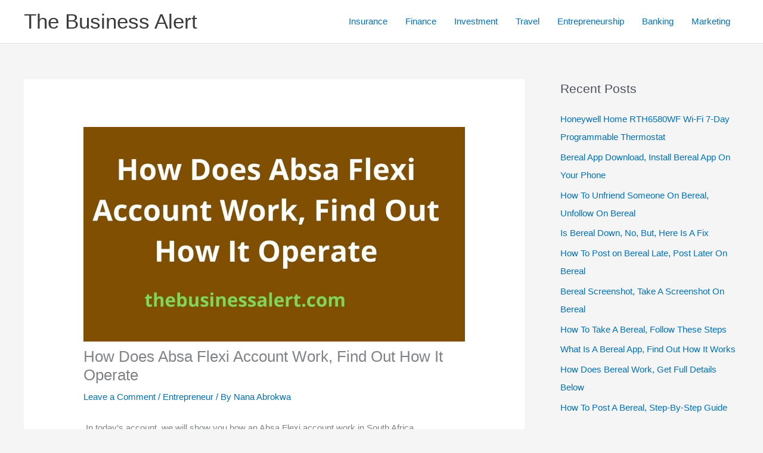

--- FILE ---
content_type: text/html; charset=UTF-8
request_url: https://thebusinessalert.com/how-does-absa-flexi-account-work/
body_size: 34444
content:
<!DOCTYPE html>
<html lang="en-US">
<head>
<meta charset="UTF-8">
<meta name="viewport" content="width=device-width, initial-scale=1">
	<link rel="profile" href="https://gmpg.org/xfn/11"> 
	<title>How Does Absa Flexi Account Work, Find Out How It Operate &#8211; The Business Alert</title>
<meta name='robots' content='max-image-preview:large' />
<link rel="alternate" type="application/rss+xml" title="The Business Alert &raquo; Feed" href="https://thebusinessalert.com/feed/" />
<link rel="alternate" type="application/rss+xml" title="The Business Alert &raquo; Comments Feed" href="https://thebusinessalert.com/comments/feed/" />
<link rel="alternate" type="application/rss+xml" title="The Business Alert &raquo; How Does Absa Flexi Account Work, Find Out How It Operate Comments Feed" href="https://thebusinessalert.com/how-does-absa-flexi-account-work/feed/" />
<link rel="alternate" title="oEmbed (JSON)" type="application/json+oembed" href="https://thebusinessalert.com/wp-json/oembed/1.0/embed?url=https%3A%2F%2Fthebusinessalert.com%2Fhow-does-absa-flexi-account-work%2F" />
<link rel="alternate" title="oEmbed (XML)" type="text/xml+oembed" href="https://thebusinessalert.com/wp-json/oembed/1.0/embed?url=https%3A%2F%2Fthebusinessalert.com%2Fhow-does-absa-flexi-account-work%2F&#038;format=xml" />
<style id='wp-img-auto-sizes-contain-inline-css'>
img:is([sizes=auto i],[sizes^="auto," i]){contain-intrinsic-size:3000px 1500px}
/*# sourceURL=wp-img-auto-sizes-contain-inline-css */
</style>
<link rel='stylesheet' id='astra-theme-css-css' href='https://thebusinessalert.com/wp-content/themes/astra/assets/css/minified/main.min.css?ver=4.12.1' media='all' />
<style id='astra-theme-css-inline-css'>
.ast-no-sidebar .entry-content .alignfull {margin-left: calc( -50vw + 50%);margin-right: calc( -50vw + 50%);max-width: 100vw;width: 100vw;}.ast-no-sidebar .entry-content .alignwide {margin-left: calc(-41vw + 50%);margin-right: calc(-41vw + 50%);max-width: unset;width: unset;}.ast-no-sidebar .entry-content .alignfull .alignfull,.ast-no-sidebar .entry-content .alignfull .alignwide,.ast-no-sidebar .entry-content .alignwide .alignfull,.ast-no-sidebar .entry-content .alignwide .alignwide,.ast-no-sidebar .entry-content .wp-block-column .alignfull,.ast-no-sidebar .entry-content .wp-block-column .alignwide{width: 100%;margin-left: auto;margin-right: auto;}.wp-block-gallery,.blocks-gallery-grid {margin: 0;}.wp-block-separator {max-width: 100px;}.wp-block-separator.is-style-wide,.wp-block-separator.is-style-dots {max-width: none;}.entry-content .has-2-columns .wp-block-column:first-child {padding-right: 10px;}.entry-content .has-2-columns .wp-block-column:last-child {padding-left: 10px;}@media (max-width: 782px) {.entry-content .wp-block-columns .wp-block-column {flex-basis: 100%;}.entry-content .has-2-columns .wp-block-column:first-child {padding-right: 0;}.entry-content .has-2-columns .wp-block-column:last-child {padding-left: 0;}}body .entry-content .wp-block-latest-posts {margin-left: 0;}body .entry-content .wp-block-latest-posts li {list-style: none;}.ast-no-sidebar .ast-container .entry-content .wp-block-latest-posts {margin-left: 0;}.ast-header-break-point .entry-content .alignwide {margin-left: auto;margin-right: auto;}.entry-content .blocks-gallery-item img {margin-bottom: auto;}.wp-block-pullquote {border-top: 4px solid #555d66;border-bottom: 4px solid #555d66;color: #40464d;}:root{--ast-post-nav-space:0;--ast-container-default-xlg-padding:6.67em;--ast-container-default-lg-padding:5.67em;--ast-container-default-slg-padding:4.34em;--ast-container-default-md-padding:3.34em;--ast-container-default-sm-padding:6.67em;--ast-container-default-xs-padding:2.4em;--ast-container-default-xxs-padding:1.4em;--ast-code-block-background:#EEEEEE;--ast-comment-inputs-background:#FAFAFA;--ast-normal-container-width:1200px;--ast-narrow-container-width:750px;--ast-blog-title-font-weight:normal;--ast-blog-meta-weight:inherit;--ast-global-color-primary:var(--ast-global-color-5);--ast-global-color-secondary:var(--ast-global-color-4);--ast-global-color-alternate-background:var(--ast-global-color-7);--ast-global-color-subtle-background:var(--ast-global-color-6);--ast-bg-style-guide:var( --ast-global-color-secondary,--ast-global-color-5 );--ast-shadow-style-guide:0px 0px 4px 0 #00000057;--ast-global-dark-bg-style:#fff;--ast-global-dark-lfs:#fbfbfb;--ast-widget-bg-color:#fafafa;--ast-wc-container-head-bg-color:#fbfbfb;--ast-title-layout-bg:#eeeeee;--ast-search-border-color:#e7e7e7;--ast-lifter-hover-bg:#e6e6e6;--ast-gallery-block-color:#000;--srfm-color-input-label:var(--ast-global-color-2);}html{font-size:93.75%;}a,.page-title{color:var(--ast-global-color-0);}a:hover,a:focus{color:var(--ast-global-color-1);}body,button,input,select,textarea,.ast-button,.ast-custom-button{font-family:-apple-system,BlinkMacSystemFont,Segoe UI,Roboto,Oxygen-Sans,Ubuntu,Cantarell,Helvetica Neue,sans-serif;font-weight:inherit;font-size:15px;font-size:1rem;line-height:var(--ast-body-line-height,1.65em);}blockquote{color:var(--ast-global-color-3);}.ast-site-identity .site-title a{color:var(--ast-global-color-2);}.site-title{font-size:35px;font-size:2.3333333333333rem;display:block;}.site-header .site-description{font-size:15px;font-size:1rem;display:none;}.entry-title{font-size:26px;font-size:1.7333333333333rem;}.archive .ast-article-post .ast-article-inner,.blog .ast-article-post .ast-article-inner,.archive .ast-article-post .ast-article-inner:hover,.blog .ast-article-post .ast-article-inner:hover{overflow:hidden;}h1,.entry-content :where(h1){font-size:40px;font-size:2.6666666666667rem;line-height:1.4em;}h2,.entry-content :where(h2){font-size:32px;font-size:2.1333333333333rem;line-height:1.3em;}h3,.entry-content :where(h3){font-size:26px;font-size:1.7333333333333rem;line-height:1.3em;}h4,.entry-content :where(h4){font-size:24px;font-size:1.6rem;line-height:1.2em;}h5,.entry-content :where(h5){font-size:20px;font-size:1.3333333333333rem;line-height:1.2em;}h6,.entry-content :where(h6){font-size:16px;font-size:1.0666666666667rem;line-height:1.25em;}::selection{background-color:var(--ast-global-color-0);color:#ffffff;}body,h1,h2,h3,h4,h5,h6,.entry-title a,.entry-content :where(h1,h2,h3,h4,h5,h6){color:var(--ast-global-color-3);}.tagcloud a:hover,.tagcloud a:focus,.tagcloud a.current-item{color:#ffffff;border-color:var(--ast-global-color-0);background-color:var(--ast-global-color-0);}input:focus,input[type="text"]:focus,input[type="email"]:focus,input[type="url"]:focus,input[type="password"]:focus,input[type="reset"]:focus,input[type="search"]:focus,textarea:focus{border-color:var(--ast-global-color-0);}input[type="radio"]:checked,input[type=reset],input[type="checkbox"]:checked,input[type="checkbox"]:hover:checked,input[type="checkbox"]:focus:checked,input[type=range]::-webkit-slider-thumb{border-color:var(--ast-global-color-0);background-color:var(--ast-global-color-0);box-shadow:none;}.site-footer a:hover + .post-count,.site-footer a:focus + .post-count{background:var(--ast-global-color-0);border-color:var(--ast-global-color-0);}.single .nav-links .nav-previous,.single .nav-links .nav-next{color:var(--ast-global-color-0);}.entry-meta,.entry-meta *{line-height:1.45;color:var(--ast-global-color-0);}.entry-meta a:not(.ast-button):hover,.entry-meta a:not(.ast-button):hover *,.entry-meta a:not(.ast-button):focus,.entry-meta a:not(.ast-button):focus *,.page-links > .page-link,.page-links .page-link:hover,.post-navigation a:hover{color:var(--ast-global-color-1);}#cat option,.secondary .calendar_wrap thead a,.secondary .calendar_wrap thead a:visited{color:var(--ast-global-color-0);}.secondary .calendar_wrap #today,.ast-progress-val span{background:var(--ast-global-color-0);}.secondary a:hover + .post-count,.secondary a:focus + .post-count{background:var(--ast-global-color-0);border-color:var(--ast-global-color-0);}.calendar_wrap #today > a{color:#ffffff;}.page-links .page-link,.single .post-navigation a{color:var(--ast-global-color-0);}.ast-search-menu-icon .search-form button.search-submit{padding:0 4px;}.ast-search-menu-icon form.search-form{padding-right:0;}.ast-search-menu-icon.slide-search input.search-field{width:0;}.ast-header-search .ast-search-menu-icon.ast-dropdown-active .search-form,.ast-header-search .ast-search-menu-icon.ast-dropdown-active .search-field:focus{transition:all 0.2s;}.search-form input.search-field:focus{outline:none;}.widget-title,.widget .wp-block-heading{font-size:21px;font-size:1.4rem;color:var(--ast-global-color-3);}#secondary,#secondary button,#secondary input,#secondary select,#secondary textarea{font-size:15px;font-size:1rem;}.ast-search-menu-icon.slide-search a:focus-visible:focus-visible,.astra-search-icon:focus-visible,#close:focus-visible,a:focus-visible,.ast-menu-toggle:focus-visible,.site .skip-link:focus-visible,.wp-block-loginout input:focus-visible,.wp-block-search.wp-block-search__button-inside .wp-block-search__inside-wrapper,.ast-header-navigation-arrow:focus-visible,.ast-orders-table__row .ast-orders-table__cell:focus-visible,a#ast-apply-coupon:focus-visible,#ast-apply-coupon:focus-visible,#close:focus-visible,.button.search-submit:focus-visible,#search_submit:focus,.normal-search:focus-visible,.ast-header-account-wrap:focus-visible,.astra-cart-drawer-close:focus,.ast-single-variation:focus,.ast-button:focus,.ast-builder-button-wrap:has(.ast-custom-button-link:focus),.ast-builder-button-wrap .ast-custom-button-link:focus{outline-style:dotted;outline-color:inherit;outline-width:thin;}input:focus,input[type="text"]:focus,input[type="email"]:focus,input[type="url"]:focus,input[type="password"]:focus,input[type="reset"]:focus,input[type="search"]:focus,input[type="number"]:focus,textarea:focus,.wp-block-search__input:focus,[data-section="section-header-mobile-trigger"] .ast-button-wrap .ast-mobile-menu-trigger-minimal:focus,.ast-mobile-popup-drawer.active .menu-toggle-close:focus,#ast-scroll-top:focus,#coupon_code:focus,#ast-coupon-code:focus{border-style:dotted;border-color:inherit;border-width:thin;}input{outline:none;}.ast-logo-title-inline .site-logo-img{padding-right:1em;}body .ast-oembed-container *{position:absolute;top:0;width:100%;height:100%;left:0;}body .wp-block-embed-pocket-casts .ast-oembed-container *{position:unset;}.ast-single-post-featured-section + article {margin-top: 2em;}.site-content .ast-single-post-featured-section img {width: 100%;overflow: hidden;object-fit: cover;}.site > .ast-single-related-posts-container {margin-top: 0;}@media (min-width: 922px) {.ast-desktop .ast-container--narrow {max-width: var(--ast-narrow-container-width);margin: 0 auto;}}#secondary {margin: 4em 0 2.5em;word-break: break-word;line-height: 2;}#secondary li {margin-bottom: 0.25em;}#secondary li:last-child {margin-bottom: 0;}@media (max-width: 768px) {.js_active .ast-plain-container.ast-single-post #secondary {margin-top: 1.5em;}}.ast-separate-container.ast-two-container #secondary .widget {background-color: #fff;padding: 2em;margin-bottom: 2em;}@media (min-width: 993px) {.ast-left-sidebar #secondary {padding-right: 60px;}.ast-right-sidebar #secondary {padding-left: 60px;}}@media (max-width: 993px) {.ast-right-sidebar #secondary {padding-left: 30px;}.ast-left-sidebar #secondary {padding-right: 30px;}}@media (max-width:921.9px){#ast-desktop-header{display:none;}}@media (min-width:922px){#ast-mobile-header{display:none;}}@media( max-width: 420px ) {.single .nav-links .nav-previous,.single .nav-links .nav-next {width: 100%;text-align: center;}}.wp-block-buttons.aligncenter{justify-content:center;}@media (max-width:921px){.ast-theme-transparent-header #primary,.ast-theme-transparent-header #secondary{padding:0;}}@media (max-width:921px){.ast-plain-container.ast-no-sidebar #primary{padding:0;}}.ast-plain-container.ast-no-sidebar #primary{margin-top:0;margin-bottom:0;}@media (min-width:1200px){.ast-separate-container.ast-right-sidebar .entry-content .wp-block-image.alignfull,.ast-separate-container.ast-left-sidebar .entry-content .wp-block-image.alignfull,.ast-separate-container.ast-right-sidebar .entry-content .wp-block-cover.alignfull,.ast-separate-container.ast-left-sidebar .entry-content .wp-block-cover.alignfull{margin-left:-6.67em;margin-right:-6.67em;max-width:unset;width:unset;}.ast-separate-container.ast-right-sidebar .entry-content .wp-block-image.alignwide,.ast-separate-container.ast-left-sidebar .entry-content .wp-block-image.alignwide,.ast-separate-container.ast-right-sidebar .entry-content .wp-block-cover.alignwide,.ast-separate-container.ast-left-sidebar .entry-content .wp-block-cover.alignwide{margin-left:-20px;margin-right:-20px;max-width:unset;width:unset;}}@media (min-width:1200px){.wp-block-group .has-background{padding:20px;}}@media (min-width:1200px){.ast-separate-container.ast-right-sidebar .entry-content .wp-block-group.alignwide,.ast-separate-container.ast-left-sidebar .entry-content .wp-block-group.alignwide,.ast-separate-container.ast-right-sidebar .entry-content .wp-block-cover.alignwide,.ast-separate-container.ast-left-sidebar .entry-content .wp-block-cover.alignwide{margin-left:-20px;margin-right:-20px;padding-left:20px;padding-right:20px;}.ast-separate-container.ast-right-sidebar .entry-content .wp-block-group.alignfull,.ast-separate-container.ast-left-sidebar .entry-content .wp-block-group.alignfull,.ast-separate-container.ast-right-sidebar .entry-content .wp-block-cover.alignfull,.ast-separate-container.ast-left-sidebar .entry-content .wp-block-cover.alignfull{margin-left:-6.67em;margin-right:-6.67em;padding-left:6.67em;padding-right:6.67em;}}@media (min-width:1200px){.wp-block-cover-image.alignwide .wp-block-cover__inner-container,.wp-block-cover.alignwide .wp-block-cover__inner-container,.wp-block-cover-image.alignfull .wp-block-cover__inner-container,.wp-block-cover.alignfull .wp-block-cover__inner-container{width:100%;}}.wp-block-columns{margin-bottom:unset;}.wp-block-image.size-full{margin:2rem 0;}.wp-block-separator.has-background{padding:0;}.wp-block-gallery{margin-bottom:1.6em;}.wp-block-group{padding-top:4em;padding-bottom:4em;}.wp-block-group__inner-container .wp-block-columns:last-child,.wp-block-group__inner-container :last-child,.wp-block-table table{margin-bottom:0;}.blocks-gallery-grid{width:100%;}.wp-block-navigation-link__content{padding:5px 0;}.wp-block-group .wp-block-group .has-text-align-center,.wp-block-group .wp-block-column .has-text-align-center{max-width:100%;}.has-text-align-center{margin:0 auto;}@media (min-width:1200px){.wp-block-cover__inner-container,.alignwide .wp-block-group__inner-container,.alignfull .wp-block-group__inner-container{max-width:1200px;margin:0 auto;}.wp-block-group.alignnone,.wp-block-group.aligncenter,.wp-block-group.alignleft,.wp-block-group.alignright,.wp-block-group.alignwide,.wp-block-columns.alignwide{margin:2rem 0 1rem 0;}}@media (max-width:1200px){.wp-block-group{padding:3em;}.wp-block-group .wp-block-group{padding:1.5em;}.wp-block-columns,.wp-block-column{margin:1rem 0;}}@media (min-width:921px){.wp-block-columns .wp-block-group{padding:2em;}}@media (max-width:544px){.wp-block-cover-image .wp-block-cover__inner-container,.wp-block-cover .wp-block-cover__inner-container{width:unset;}.wp-block-cover,.wp-block-cover-image{padding:2em 0;}.wp-block-group,.wp-block-cover{padding:2em;}.wp-block-media-text__media img,.wp-block-media-text__media video{width:unset;max-width:100%;}.wp-block-media-text.has-background .wp-block-media-text__content{padding:1em;}}.wp-block-image.aligncenter{margin-left:auto;margin-right:auto;}.wp-block-table.aligncenter{margin-left:auto;margin-right:auto;}@media (min-width:544px){.entry-content .wp-block-media-text.has-media-on-the-right .wp-block-media-text__content{padding:0 8% 0 0;}.entry-content .wp-block-media-text .wp-block-media-text__content{padding:0 0 0 8%;}.ast-plain-container .site-content .entry-content .has-custom-content-position.is-position-bottom-left > *,.ast-plain-container .site-content .entry-content .has-custom-content-position.is-position-bottom-right > *,.ast-plain-container .site-content .entry-content .has-custom-content-position.is-position-top-left > *,.ast-plain-container .site-content .entry-content .has-custom-content-position.is-position-top-right > *,.ast-plain-container .site-content .entry-content .has-custom-content-position.is-position-center-right > *,.ast-plain-container .site-content .entry-content .has-custom-content-position.is-position-center-left > *{margin:0;}}@media (max-width:544px){.entry-content .wp-block-media-text .wp-block-media-text__content{padding:8% 0;}.wp-block-media-text .wp-block-media-text__media img{width:auto;max-width:100%;}}.wp-block-button.is-style-outline .wp-block-button__link{border-color:var(--ast-global-color-0);border-top-width:2px;border-right-width:2px;border-bottom-width:2px;border-left-width:2px;}div.wp-block-button.is-style-outline > .wp-block-button__link:not(.has-text-color),div.wp-block-button.wp-block-button__link.is-style-outline:not(.has-text-color){color:var(--ast-global-color-0);}.wp-block-button.is-style-outline .wp-block-button__link:hover,.wp-block-buttons .wp-block-button.is-style-outline .wp-block-button__link:focus,.wp-block-buttons .wp-block-button.is-style-outline > .wp-block-button__link:not(.has-text-color):hover,.wp-block-buttons .wp-block-button.wp-block-button__link.is-style-outline:not(.has-text-color):hover{color:#ffffff;background-color:var(--ast-global-color-1);border-color:var(--ast-global-color-1);}.post-page-numbers.current .page-link,.ast-pagination .page-numbers.current{color:#ffffff;border-color:var(--ast-global-color-0);background-color:var(--ast-global-color-0);}@media (max-width:921px){.wp-block-button.is-style-outline .wp-block-button__link{padding-top:calc(15px - 2px);padding-right:calc(30px - 2px);padding-bottom:calc(15px - 2px);padding-left:calc(30px - 2px);}}@media (max-width:544px){.wp-block-button.is-style-outline .wp-block-button__link{padding-top:calc(15px - 2px);padding-right:calc(30px - 2px);padding-bottom:calc(15px - 2px);padding-left:calc(30px - 2px);}}@media (min-width:544px){.entry-content > .alignleft{margin-right:20px;}.entry-content > .alignright{margin-left:20px;}.wp-block-group.has-background{padding:20px;}}.wp-block-buttons .wp-block-button.is-style-outline .wp-block-button__link.wp-element-button,.ast-outline-button,.wp-block-uagb-buttons-child .uagb-buttons-repeater.ast-outline-button{border-color:var(--ast-global-color-0);border-top-width:2px;border-right-width:2px;border-bottom-width:2px;border-left-width:2px;font-family:inherit;font-weight:inherit;line-height:1em;}.wp-block-buttons .wp-block-button.is-style-outline > .wp-block-button__link:not(.has-text-color),.wp-block-buttons .wp-block-button.wp-block-button__link.is-style-outline:not(.has-text-color),.ast-outline-button{color:var(--ast-global-color-0);}.wp-block-button.is-style-outline .wp-block-button__link:hover,.wp-block-buttons .wp-block-button.is-style-outline .wp-block-button__link:focus,.wp-block-buttons .wp-block-button.is-style-outline > .wp-block-button__link:not(.has-text-color):hover,.wp-block-buttons .wp-block-button.wp-block-button__link.is-style-outline:not(.has-text-color):hover,.ast-outline-button:hover,.ast-outline-button:focus,.wp-block-uagb-buttons-child .uagb-buttons-repeater.ast-outline-button:hover,.wp-block-uagb-buttons-child .uagb-buttons-repeater.ast-outline-button:focus{color:#ffffff;background-color:var(--ast-global-color-1);border-color:var(--ast-global-color-1);}.wp-block-button .wp-block-button__link.wp-element-button.is-style-outline:not(.has-background),.wp-block-button.is-style-outline>.wp-block-button__link.wp-element-button:not(.has-background),.ast-outline-button{background-color:transparent;}.entry-content[data-ast-blocks-layout] > figure{margin-bottom:1em;}@media (max-width:921px){.ast-left-sidebar #content > .ast-container{display:flex;flex-direction:column-reverse;width:100%;}.ast-separate-container .ast-article-post,.ast-separate-container .ast-article-single{padding:1.5em 2.14em;}.ast-author-box img.avatar{margin:20px 0 0 0;}}@media (max-width:921px){#secondary.secondary{padding-top:0;}.ast-separate-container.ast-right-sidebar #secondary{padding-left:1em;padding-right:1em;}.ast-separate-container.ast-two-container #secondary{padding-left:0;padding-right:0;}.ast-page-builder-template .entry-header #secondary,.ast-page-builder-template #secondary{margin-top:1.5em;}}@media (max-width:921px){.ast-right-sidebar #primary{padding-right:0;}.ast-page-builder-template.ast-left-sidebar #secondary,.ast-page-builder-template.ast-right-sidebar #secondary{padding-right:20px;padding-left:20px;}.ast-right-sidebar #secondary,.ast-left-sidebar #primary{padding-left:0;}.ast-left-sidebar #secondary{padding-right:0;}}@media (min-width:922px){.ast-separate-container.ast-right-sidebar #primary,.ast-separate-container.ast-left-sidebar #primary{border:0;}.search-no-results.ast-separate-container #primary{margin-bottom:4em;}}@media (min-width:922px){.ast-right-sidebar #primary{border-right:1px solid var(--ast-border-color);}.ast-left-sidebar #primary{border-left:1px solid var(--ast-border-color);}.ast-right-sidebar #secondary{border-left:1px solid var(--ast-border-color);margin-left:-1px;}.ast-left-sidebar #secondary{border-right:1px solid var(--ast-border-color);margin-right:-1px;}.ast-separate-container.ast-two-container.ast-right-sidebar #secondary{padding-left:30px;padding-right:0;}.ast-separate-container.ast-two-container.ast-left-sidebar #secondary{padding-right:30px;padding-left:0;}.ast-separate-container.ast-right-sidebar #secondary,.ast-separate-container.ast-left-sidebar #secondary{border:0;margin-left:auto;margin-right:auto;}.ast-separate-container.ast-two-container #secondary .widget:last-child{margin-bottom:0;}}.wp-block-button .wp-block-button__link{color:#ffffff;}.wp-block-button .wp-block-button__link:hover,.wp-block-button .wp-block-button__link:focus{color:#ffffff;background-color:var(--ast-global-color-1);border-color:var(--ast-global-color-1);}.wp-block-button .wp-block-button__link{border:none;background-color:var(--ast-global-color-0);color:#ffffff;font-family:inherit;font-weight:inherit;line-height:1em;padding:15px 30px;}.wp-block-button.is-style-outline .wp-block-button__link{border-style:solid;border-top-width:2px;border-right-width:2px;border-left-width:2px;border-bottom-width:2px;border-color:var(--ast-global-color-0);padding-top:calc(15px - 2px);padding-right:calc(30px - 2px);padding-bottom:calc(15px - 2px);padding-left:calc(30px - 2px);}@media (max-width:921px){.wp-block-button .wp-block-button__link{border:none;padding:15px 30px;}.wp-block-button.is-style-outline .wp-block-button__link{padding-top:calc(15px - 2px);padding-right:calc(30px - 2px);padding-bottom:calc(15px - 2px);padding-left:calc(30px - 2px);}}@media (max-width:544px){.wp-block-button .wp-block-button__link{border:none;padding:15px 30px;}.wp-block-button.is-style-outline .wp-block-button__link{padding-top:calc(15px - 2px);padding-right:calc(30px - 2px);padding-bottom:calc(15px - 2px);padding-left:calc(30px - 2px);}}.menu-toggle,button,.ast-button,.ast-custom-button,.button,input#submit,input[type="button"],input[type="submit"],input[type="reset"]{border-style:solid;border-top-width:0;border-right-width:0;border-left-width:0;border-bottom-width:0;color:#ffffff;border-color:var(--ast-global-color-0);background-color:var(--ast-global-color-0);padding-top:10px;padding-right:40px;padding-bottom:10px;padding-left:40px;font-family:inherit;font-weight:inherit;line-height:1em;}button:focus,.menu-toggle:hover,button:hover,.ast-button:hover,.ast-custom-button:hover .button:hover,.ast-custom-button:hover ,input[type=reset]:hover,input[type=reset]:focus,input#submit:hover,input#submit:focus,input[type="button"]:hover,input[type="button"]:focus,input[type="submit"]:hover,input[type="submit"]:focus{color:#ffffff;background-color:var(--ast-global-color-1);border-color:var(--ast-global-color-1);}@media (max-width:921px){.ast-mobile-header-stack .main-header-bar .ast-search-menu-icon{display:inline-block;}.ast-header-break-point.ast-header-custom-item-outside .ast-mobile-header-stack .main-header-bar .ast-search-icon{margin:0;}.ast-comment-avatar-wrap img{max-width:2.5em;}.ast-comment-meta{padding:0 1.8888em 1.3333em;}.ast-separate-container .ast-comment-list li.depth-1{padding:1.5em 2.14em;}.ast-separate-container .comment-respond{padding:2em 2.14em;}}@media (min-width:544px){.ast-container{max-width:100%;}}@media (max-width:544px){.ast-separate-container .ast-article-post,.ast-separate-container .ast-article-single,.ast-separate-container .comments-title,.ast-separate-container .ast-archive-description{padding:1.5em 1em;}.ast-separate-container #content .ast-container{padding-left:0.54em;padding-right:0.54em;}.ast-separate-container .ast-comment-list .bypostauthor{padding:.5em;}.ast-search-menu-icon.ast-dropdown-active .search-field{width:170px;}.ast-separate-container #secondary{padding-top:0;}.ast-separate-container.ast-two-container #secondary .widget{margin-bottom:1.5em;padding-left:1em;padding-right:1em;}} #ast-mobile-header .ast-site-header-cart-li a{pointer-events:none;}.ast-no-sidebar.ast-separate-container .entry-content .alignfull {margin-left: -6.67em;margin-right: -6.67em;width: auto;}@media (max-width: 1200px) {.ast-no-sidebar.ast-separate-container .entry-content .alignfull {margin-left: -2.4em;margin-right: -2.4em;}}@media (max-width: 768px) {.ast-no-sidebar.ast-separate-container .entry-content .alignfull {margin-left: -2.14em;margin-right: -2.14em;}}@media (max-width: 544px) {.ast-no-sidebar.ast-separate-container .entry-content .alignfull {margin-left: -1em;margin-right: -1em;}}.ast-no-sidebar.ast-separate-container .entry-content .alignwide {margin-left: -20px;margin-right: -20px;}.ast-no-sidebar.ast-separate-container .entry-content .wp-block-column .alignfull,.ast-no-sidebar.ast-separate-container .entry-content .wp-block-column .alignwide {margin-left: auto;margin-right: auto;width: 100%;}@media (max-width:921px){.site-title{display:block;}.site-header .site-description{display:none;}h1,.entry-content :where(h1){font-size:30px;}h2,.entry-content :where(h2){font-size:25px;}h3,.entry-content :where(h3){font-size:20px;}}@media (max-width:544px){.site-title{display:block;}.site-header .site-description{display:none;}h1,.entry-content :where(h1){font-size:30px;}h2,.entry-content :where(h2){font-size:25px;}h3,.entry-content :where(h3){font-size:20px;}}@media (max-width:921px){html{font-size:85.5%;}}@media (max-width:544px){html{font-size:85.5%;}}@media (min-width:922px){.ast-container{max-width:1240px;}}@media (min-width:922px){.site-content .ast-container{display:flex;}}@media (max-width:921px){.site-content .ast-container{flex-direction:column;}}@media (min-width:922px){.main-header-menu .sub-menu .menu-item.ast-left-align-sub-menu:hover > .sub-menu,.main-header-menu .sub-menu .menu-item.ast-left-align-sub-menu.focus > .sub-menu{margin-left:-0px;}}.site .comments-area{padding-bottom:3em;}blockquote {padding: 1.2em;}:root .has-ast-global-color-0-color{color:var(--ast-global-color-0);}:root .has-ast-global-color-0-background-color{background-color:var(--ast-global-color-0);}:root .wp-block-button .has-ast-global-color-0-color{color:var(--ast-global-color-0);}:root .wp-block-button .has-ast-global-color-0-background-color{background-color:var(--ast-global-color-0);}:root .has-ast-global-color-1-color{color:var(--ast-global-color-1);}:root .has-ast-global-color-1-background-color{background-color:var(--ast-global-color-1);}:root .wp-block-button .has-ast-global-color-1-color{color:var(--ast-global-color-1);}:root .wp-block-button .has-ast-global-color-1-background-color{background-color:var(--ast-global-color-1);}:root .has-ast-global-color-2-color{color:var(--ast-global-color-2);}:root .has-ast-global-color-2-background-color{background-color:var(--ast-global-color-2);}:root .wp-block-button .has-ast-global-color-2-color{color:var(--ast-global-color-2);}:root .wp-block-button .has-ast-global-color-2-background-color{background-color:var(--ast-global-color-2);}:root .has-ast-global-color-3-color{color:var(--ast-global-color-3);}:root .has-ast-global-color-3-background-color{background-color:var(--ast-global-color-3);}:root .wp-block-button .has-ast-global-color-3-color{color:var(--ast-global-color-3);}:root .wp-block-button .has-ast-global-color-3-background-color{background-color:var(--ast-global-color-3);}:root .has-ast-global-color-4-color{color:var(--ast-global-color-4);}:root .has-ast-global-color-4-background-color{background-color:var(--ast-global-color-4);}:root .wp-block-button .has-ast-global-color-4-color{color:var(--ast-global-color-4);}:root .wp-block-button .has-ast-global-color-4-background-color{background-color:var(--ast-global-color-4);}:root .has-ast-global-color-5-color{color:var(--ast-global-color-5);}:root .has-ast-global-color-5-background-color{background-color:var(--ast-global-color-5);}:root .wp-block-button .has-ast-global-color-5-color{color:var(--ast-global-color-5);}:root .wp-block-button .has-ast-global-color-5-background-color{background-color:var(--ast-global-color-5);}:root .has-ast-global-color-6-color{color:var(--ast-global-color-6);}:root .has-ast-global-color-6-background-color{background-color:var(--ast-global-color-6);}:root .wp-block-button .has-ast-global-color-6-color{color:var(--ast-global-color-6);}:root .wp-block-button .has-ast-global-color-6-background-color{background-color:var(--ast-global-color-6);}:root .has-ast-global-color-7-color{color:var(--ast-global-color-7);}:root .has-ast-global-color-7-background-color{background-color:var(--ast-global-color-7);}:root .wp-block-button .has-ast-global-color-7-color{color:var(--ast-global-color-7);}:root .wp-block-button .has-ast-global-color-7-background-color{background-color:var(--ast-global-color-7);}:root .has-ast-global-color-8-color{color:var(--ast-global-color-8);}:root .has-ast-global-color-8-background-color{background-color:var(--ast-global-color-8);}:root .wp-block-button .has-ast-global-color-8-color{color:var(--ast-global-color-8);}:root .wp-block-button .has-ast-global-color-8-background-color{background-color:var(--ast-global-color-8);}:root{--ast-global-color-0:#0170B9;--ast-global-color-1:#3a3a3a;--ast-global-color-2:#3a3a3a;--ast-global-color-3:#4B4F58;--ast-global-color-4:#F5F5F5;--ast-global-color-5:#FFFFFF;--ast-global-color-6:#E5E5E5;--ast-global-color-7:#424242;--ast-global-color-8:#000000;}:root {--ast-border-color : #dddddd;}.ast-single-entry-banner {-js-display: flex;display: flex;flex-direction: column;justify-content: center;text-align: center;position: relative;background: var(--ast-title-layout-bg);}.ast-single-entry-banner[data-banner-layout="layout-1"] {max-width: 1200px;background: inherit;padding: 20px 0;}.ast-single-entry-banner[data-banner-width-type="custom"] {margin: 0 auto;width: 100%;}.ast-single-entry-banner + .site-content .entry-header {margin-bottom: 0;}.site .ast-author-avatar {--ast-author-avatar-size: ;}a.ast-underline-text {text-decoration: underline;}.ast-container > .ast-terms-link {position: relative;display: block;}a.ast-button.ast-badge-tax {padding: 4px 8px;border-radius: 3px;font-size: inherit;}header.entry-header:not(.related-entry-header){text-align:left;}header.entry-header:not(.related-entry-header) > *:not(:last-child){margin-bottom:10px;}@media (max-width:921px){header.entry-header:not(.related-entry-header){text-align:left;}}@media (max-width:544px){header.entry-header:not(.related-entry-header){text-align:left;}}.ast-archive-entry-banner {-js-display: flex;display: flex;flex-direction: column;justify-content: center;text-align: center;position: relative;background: var(--ast-title-layout-bg);}.ast-archive-entry-banner[data-banner-width-type="custom"] {margin: 0 auto;width: 100%;}.ast-archive-entry-banner[data-banner-layout="layout-1"] {background: inherit;padding: 20px 0;text-align: left;}body.archive .ast-archive-description{max-width:1200px;width:100%;text-align:left;padding-top:3em;padding-right:3em;padding-bottom:3em;padding-left:3em;}body.archive .ast-archive-description .ast-archive-title,body.archive .ast-archive-description .ast-archive-title *{font-size:40px;font-size:2.6666666666667rem;}body.archive .ast-archive-description > *:not(:last-child){margin-bottom:10px;}@media (max-width:921px){body.archive .ast-archive-description{text-align:left;}}@media (max-width:544px){body.archive .ast-archive-description{text-align:left;}}.ast-breadcrumbs .trail-browse,.ast-breadcrumbs .trail-items,.ast-breadcrumbs .trail-items li{display:inline-block;margin:0;padding:0;border:none;background:inherit;text-indent:0;text-decoration:none;}.ast-breadcrumbs .trail-browse{font-size:inherit;font-style:inherit;font-weight:inherit;color:inherit;}.ast-breadcrumbs .trail-items{list-style:none;}.trail-items li::after{padding:0 0.3em;content:"\00bb";}.trail-items li:last-of-type::after{display:none;}h1,h2,h3,h4,h5,h6,.entry-content :where(h1,h2,h3,h4,h5,h6){color:var(--ast-global-color-2);}@media (max-width:921px){.ast-builder-grid-row-container.ast-builder-grid-row-tablet-3-firstrow .ast-builder-grid-row > *:first-child,.ast-builder-grid-row-container.ast-builder-grid-row-tablet-3-lastrow .ast-builder-grid-row > *:last-child{grid-column:1 / -1;}}@media (max-width:544px){.ast-builder-grid-row-container.ast-builder-grid-row-mobile-3-firstrow .ast-builder-grid-row > *:first-child,.ast-builder-grid-row-container.ast-builder-grid-row-mobile-3-lastrow .ast-builder-grid-row > *:last-child{grid-column:1 / -1;}}.ast-builder-layout-element[data-section="title_tagline"]{display:flex;}@media (max-width:921px){.ast-header-break-point .ast-builder-layout-element[data-section="title_tagline"]{display:flex;}}@media (max-width:544px){.ast-header-break-point .ast-builder-layout-element[data-section="title_tagline"]{display:flex;}}.ast-builder-menu-1{font-family:inherit;font-weight:inherit;}.ast-builder-menu-1 .sub-menu,.ast-builder-menu-1 .inline-on-mobile .sub-menu{border-top-width:2px;border-bottom-width:0px;border-right-width:0px;border-left-width:0px;border-color:var(--ast-global-color-0);border-style:solid;}.ast-builder-menu-1 .sub-menu .sub-menu{top:-2px;}.ast-builder-menu-1 .main-header-menu > .menu-item > .sub-menu,.ast-builder-menu-1 .main-header-menu > .menu-item > .astra-full-megamenu-wrapper{margin-top:0px;}.ast-desktop .ast-builder-menu-1 .main-header-menu > .menu-item > .sub-menu:before,.ast-desktop .ast-builder-menu-1 .main-header-menu > .menu-item > .astra-full-megamenu-wrapper:before{height:calc( 0px + 2px + 5px );}.ast-desktop .ast-builder-menu-1 .menu-item .sub-menu .menu-link{border-style:none;}@media (max-width:921px){.ast-header-break-point .ast-builder-menu-1 .menu-item.menu-item-has-children > .ast-menu-toggle{top:0;}.ast-builder-menu-1 .inline-on-mobile .menu-item.menu-item-has-children > .ast-menu-toggle{right:-15px;}.ast-builder-menu-1 .menu-item-has-children > .menu-link:after{content:unset;}.ast-builder-menu-1 .main-header-menu > .menu-item > .sub-menu,.ast-builder-menu-1 .main-header-menu > .menu-item > .astra-full-megamenu-wrapper{margin-top:0;}}@media (max-width:544px){.ast-header-break-point .ast-builder-menu-1 .menu-item.menu-item-has-children > .ast-menu-toggle{top:0;}.ast-builder-menu-1 .main-header-menu > .menu-item > .sub-menu,.ast-builder-menu-1 .main-header-menu > .menu-item > .astra-full-megamenu-wrapper{margin-top:0;}}.ast-builder-menu-1{display:flex;}@media (max-width:921px){.ast-header-break-point .ast-builder-menu-1{display:flex;}}@media (max-width:544px){.ast-header-break-point .ast-builder-menu-1{display:flex;}}.site-below-footer-wrap{padding-top:20px;padding-bottom:20px;}.site-below-footer-wrap[data-section="section-below-footer-builder"]{background-color:var( --ast-global-color-primary,--ast-global-color-4 );min-height:80px;border-style:solid;border-width:0px;border-top-width:1px;border-top-color:var(--ast-global-color-subtle-background,--ast-global-color-6);}.site-below-footer-wrap[data-section="section-below-footer-builder"] .ast-builder-grid-row{max-width:1200px;min-height:80px;margin-left:auto;margin-right:auto;}.site-below-footer-wrap[data-section="section-below-footer-builder"] .ast-builder-grid-row,.site-below-footer-wrap[data-section="section-below-footer-builder"] .site-footer-section{align-items:flex-start;}.site-below-footer-wrap[data-section="section-below-footer-builder"].ast-footer-row-inline .site-footer-section{display:flex;margin-bottom:0;}.ast-builder-grid-row-full .ast-builder-grid-row{grid-template-columns:1fr;}@media (max-width:921px){.site-below-footer-wrap[data-section="section-below-footer-builder"].ast-footer-row-tablet-inline .site-footer-section{display:flex;margin-bottom:0;}.site-below-footer-wrap[data-section="section-below-footer-builder"].ast-footer-row-tablet-stack .site-footer-section{display:block;margin-bottom:10px;}.ast-builder-grid-row-container.ast-builder-grid-row-tablet-full .ast-builder-grid-row{grid-template-columns:1fr;}}@media (max-width:544px){.site-below-footer-wrap[data-section="section-below-footer-builder"].ast-footer-row-mobile-inline .site-footer-section{display:flex;margin-bottom:0;}.site-below-footer-wrap[data-section="section-below-footer-builder"].ast-footer-row-mobile-stack .site-footer-section{display:block;margin-bottom:10px;}.ast-builder-grid-row-container.ast-builder-grid-row-mobile-full .ast-builder-grid-row{grid-template-columns:1fr;}}.site-below-footer-wrap[data-section="section-below-footer-builder"]{display:grid;}@media (max-width:921px){.ast-header-break-point .site-below-footer-wrap[data-section="section-below-footer-builder"]{display:grid;}}@media (max-width:544px){.ast-header-break-point .site-below-footer-wrap[data-section="section-below-footer-builder"]{display:grid;}}.ast-footer-copyright{text-align:center;}.ast-footer-copyright.site-footer-focus-item {color:#3a3a3a;}@media (max-width:921px){.ast-footer-copyright{text-align:center;}}@media (max-width:544px){.ast-footer-copyright{text-align:center;}}.ast-footer-copyright.ast-builder-layout-element{display:flex;}@media (max-width:921px){.ast-header-break-point .ast-footer-copyright.ast-builder-layout-element{display:flex;}}@media (max-width:544px){.ast-header-break-point .ast-footer-copyright.ast-builder-layout-element{display:flex;}}.ast-header-break-point .main-header-bar{border-bottom-width:1px;}@media (min-width:922px){.main-header-bar{border-bottom-width:1px;}}@media (min-width:922px){#primary{width:70%;}#secondary{width:30%;}}.main-header-menu .menu-item, #astra-footer-menu .menu-item, .main-header-bar .ast-masthead-custom-menu-items{-js-display:flex;display:flex;-webkit-box-pack:center;-webkit-justify-content:center;-moz-box-pack:center;-ms-flex-pack:center;justify-content:center;-webkit-box-orient:vertical;-webkit-box-direction:normal;-webkit-flex-direction:column;-moz-box-orient:vertical;-moz-box-direction:normal;-ms-flex-direction:column;flex-direction:column;}.main-header-menu > .menu-item > .menu-link, #astra-footer-menu > .menu-item > .menu-link{height:100%;-webkit-box-align:center;-webkit-align-items:center;-moz-box-align:center;-ms-flex-align:center;align-items:center;-js-display:flex;display:flex;}.ast-header-break-point .main-navigation ul .menu-item .menu-link .icon-arrow:first-of-type svg{top:.2em;margin-top:0px;margin-left:0px;width:.65em;transform:translate(0, -2px) rotateZ(270deg);}.ast-mobile-popup-content .ast-submenu-expanded > .ast-menu-toggle{transform:rotateX(180deg);overflow-y:auto;}@media (min-width:922px){.ast-builder-menu .main-navigation > ul > li:last-child a{margin-right:0;}}.ast-separate-container .ast-article-inner{background-color:transparent;background-image:none;}.ast-separate-container .ast-article-post{background-color:var(--ast-global-color-5);}@media (max-width:921px){.ast-separate-container .ast-article-post{background-color:var(--ast-global-color-5);}}@media (max-width:544px){.ast-separate-container .ast-article-post{background-color:var(--ast-global-color-5);}}.ast-separate-container .ast-article-single:not(.ast-related-post), .ast-separate-container .error-404, .ast-separate-container .no-results, .single.ast-separate-container  .ast-author-meta, .ast-separate-container .related-posts-title-wrapper, .ast-separate-container .comments-count-wrapper, .ast-box-layout.ast-plain-container .site-content, .ast-padded-layout.ast-plain-container .site-content, .ast-separate-container .ast-archive-description, .ast-separate-container .comments-area .comment-respond, .ast-separate-container .comments-area .ast-comment-list li, .ast-separate-container .comments-area .comments-title{background-color:var(--ast-global-color-5);}@media (max-width:921px){.ast-separate-container .ast-article-single:not(.ast-related-post), .ast-separate-container .error-404, .ast-separate-container .no-results, .single.ast-separate-container  .ast-author-meta, .ast-separate-container .related-posts-title-wrapper, .ast-separate-container .comments-count-wrapper, .ast-box-layout.ast-plain-container .site-content, .ast-padded-layout.ast-plain-container .site-content, .ast-separate-container .ast-archive-description{background-color:var(--ast-global-color-5);}}@media (max-width:544px){.ast-separate-container .ast-article-single:not(.ast-related-post), .ast-separate-container .error-404, .ast-separate-container .no-results, .single.ast-separate-container  .ast-author-meta, .ast-separate-container .related-posts-title-wrapper, .ast-separate-container .comments-count-wrapper, .ast-box-layout.ast-plain-container .site-content, .ast-padded-layout.ast-plain-container .site-content, .ast-separate-container .ast-archive-description{background-color:var(--ast-global-color-5);}}.ast-separate-container.ast-two-container #secondary .widget{background-color:var(--ast-global-color-5);}@media (max-width:921px){.ast-separate-container.ast-two-container #secondary .widget{background-color:var(--ast-global-color-5);}}@media (max-width:544px){.ast-separate-container.ast-two-container #secondary .widget{background-color:var(--ast-global-color-5);}}
		.ast-related-post-title, .entry-meta * {
			word-break: break-word;
		}
		.ast-related-post-cta.read-more .ast-related-post-link {
			text-decoration: none;
		}
		.ast-page-builder-template .ast-related-post .entry-header, .ast-related-post-content .entry-header, .ast-related-post-content .entry-meta {
			margin: 1em auto 1em auto;
			padding: 0;
		}
		.ast-related-posts-wrapper {
			display: grid;
			grid-column-gap: 25px;
			grid-row-gap: 25px;
		}
		.ast-related-posts-wrapper .ast-related-post, .ast-related-post-featured-section {
			padding: 0;
			margin: 0;
			width: 100%;
			position: relative;
		}
		.ast-related-posts-inner-section {
			height: 100%;
		}
		.post-has-thumb + .entry-header, .post-has-thumb + .entry-content {
			margin-top: 1em;
		}
		.ast-related-post-content .entry-meta {
			margin-top: 0.5em;
		}
		.ast-related-posts-inner-section .post-thumb-img-content {
			margin: 0;
			position: relative;
		}
		
				.ast-separate-container .ast-related-posts-title {
					margin: 0 0 20px 0;
				}
				.ast-related-posts-title-section {
					border-top: 1px solid #eeeeee;
				}
				.ast-related-posts-title {
					margin: 20px 0;
				}
				.ast-page-builder-template .ast-related-posts-title-section, .ast-page-builder-template .ast-single-related-posts-container {
					padding: 0 20px;
				}
				.ast-separate-container .ast-single-related-posts-container {
					padding: 5.34em 6.67em;
				}
				.ast-single-related-posts-container {
					margin: 2em 0;
				}
				.ast-separate-container .ast-related-posts-title-section, .ast-page-builder-template .ast-single-related-posts-container {
					border-top: 0;
					margin-top: 0;
				}
				@media (max-width: 1200px) {
					.ast-separate-container .ast-single-related-posts-container {
						padding: 3.34em 2.4em;
					}
				}
			.ast-single-related-posts-container .ast-related-posts-wrapper{grid-template-columns:repeat( 2, 1fr );}.ast-related-posts-inner-section .ast-date-meta .posted-on, .ast-related-posts-inner-section .ast-date-meta .posted-on *{background:var(--ast-global-color-0);color:#ffffff;}.ast-related-posts-inner-section .ast-date-meta .posted-on .date-month, .ast-related-posts-inner-section .ast-date-meta .posted-on .date-year{color:#ffffff;}.ast-single-related-posts-container{background-color:var(--ast-global-color-5);}.ast-related-posts-title{font-size:30px;font-size:2rem;line-height:1.6em;}.ast-related-posts-title-section .ast-related-posts-title{text-align:left;}.ast-related-post-content .entry-header .ast-related-post-title, .ast-related-post-content .entry-header .ast-related-post-title a{font-size:20px;font-size:1.3333333333333rem;line-height:1em;}.ast-related-post-content .entry-meta, .ast-related-post-content .entry-meta *{font-size:14px;font-size:0.93333333333333rem;line-height:1.6em;}.ast-related-cat-style--badge .cat-links > a, .ast-related-tag-style--badge .tags-links > a{border-style:solid;border-top-width:0;border-right-width:0;border-left-width:0;border-bottom-width:0;padding:4px 8px;border-radius:3px;font-size:inherit;color:#fff;border-color:var(--ast-global-color-0);background-color:var(--ast-global-color-0);}.ast-related-cat-style--badge .cat-links > a:hover, .ast-related-tag-style--badge .tags-links > a:hover{color:#fff;background-color:var(--ast-global-color-1);border-color:var(--ast-global-color-1);}.ast-related-cat-style--underline .cat-links > a, .ast-related-tag-style--underline .tags-links > a{text-decoration:underline;}@media (max-width:921px){.ast-single-related-posts-container .ast-related-posts-wrapper .ast-related-post{width:100%;}.ast-single-related-posts-container .ast-related-posts-wrapper{grid-template-columns:repeat( 2, 1fr );}}@media (max-width:544px){.ast-single-related-posts-container .ast-related-posts-wrapper{grid-template-columns:1fr;}}.site .ast-single-related-posts-container{padding-top:2.5em;padding-bottom:2.5em;padding-left:2.5em;padding-right:2.5em;margin-top:2em;}.ast-mobile-header-content > *,.ast-desktop-header-content > * {padding: 10px 0;height: auto;}.ast-mobile-header-content > *:first-child,.ast-desktop-header-content > *:first-child {padding-top: 10px;}.ast-mobile-header-content > .ast-builder-menu,.ast-desktop-header-content > .ast-builder-menu {padding-top: 0;}.ast-mobile-header-content > *:last-child,.ast-desktop-header-content > *:last-child {padding-bottom: 0;}.ast-mobile-header-content .ast-search-menu-icon.ast-inline-search label,.ast-desktop-header-content .ast-search-menu-icon.ast-inline-search label {width: 100%;}.ast-desktop-header-content .main-header-bar-navigation .ast-submenu-expanded > .ast-menu-toggle::before {transform: rotateX(180deg);}#ast-desktop-header .ast-desktop-header-content,.ast-mobile-header-content .ast-search-icon,.ast-desktop-header-content .ast-search-icon,.ast-mobile-header-wrap .ast-mobile-header-content,.ast-main-header-nav-open.ast-popup-nav-open .ast-mobile-header-wrap .ast-mobile-header-content,.ast-main-header-nav-open.ast-popup-nav-open .ast-desktop-header-content {display: none;}.ast-main-header-nav-open.ast-header-break-point #ast-desktop-header .ast-desktop-header-content,.ast-main-header-nav-open.ast-header-break-point .ast-mobile-header-wrap .ast-mobile-header-content {display: block;}.ast-desktop .ast-desktop-header-content .astra-menu-animation-slide-up > .menu-item > .sub-menu,.ast-desktop .ast-desktop-header-content .astra-menu-animation-slide-up > .menu-item .menu-item > .sub-menu,.ast-desktop .ast-desktop-header-content .astra-menu-animation-slide-down > .menu-item > .sub-menu,.ast-desktop .ast-desktop-header-content .astra-menu-animation-slide-down > .menu-item .menu-item > .sub-menu,.ast-desktop .ast-desktop-header-content .astra-menu-animation-fade > .menu-item > .sub-menu,.ast-desktop .ast-desktop-header-content .astra-menu-animation-fade > .menu-item .menu-item > .sub-menu {opacity: 1;visibility: visible;}.ast-hfb-header.ast-default-menu-enable.ast-header-break-point .ast-mobile-header-wrap .ast-mobile-header-content .main-header-bar-navigation {width: unset;margin: unset;}.ast-mobile-header-content.content-align-flex-end .main-header-bar-navigation .menu-item-has-children > .ast-menu-toggle,.ast-desktop-header-content.content-align-flex-end .main-header-bar-navigation .menu-item-has-children > .ast-menu-toggle {left: calc( 20px - 0.907em);right: auto;}.ast-mobile-header-content .ast-search-menu-icon,.ast-mobile-header-content .ast-search-menu-icon.slide-search,.ast-desktop-header-content .ast-search-menu-icon,.ast-desktop-header-content .ast-search-menu-icon.slide-search {width: 100%;position: relative;display: block;right: auto;transform: none;}.ast-mobile-header-content .ast-search-menu-icon.slide-search .search-form,.ast-mobile-header-content .ast-search-menu-icon .search-form,.ast-desktop-header-content .ast-search-menu-icon.slide-search .search-form,.ast-desktop-header-content .ast-search-menu-icon .search-form {right: 0;visibility: visible;opacity: 1;position: relative;top: auto;transform: none;padding: 0;display: block;overflow: hidden;}.ast-mobile-header-content .ast-search-menu-icon.ast-inline-search .search-field,.ast-mobile-header-content .ast-search-menu-icon .search-field,.ast-desktop-header-content .ast-search-menu-icon.ast-inline-search .search-field,.ast-desktop-header-content .ast-search-menu-icon .search-field {width: 100%;padding-right: 5.5em;}.ast-mobile-header-content .ast-search-menu-icon .search-submit,.ast-desktop-header-content .ast-search-menu-icon .search-submit {display: block;position: absolute;height: 100%;top: 0;right: 0;padding: 0 1em;border-radius: 0;}.ast-hfb-header.ast-default-menu-enable.ast-header-break-point .ast-mobile-header-wrap .ast-mobile-header-content .main-header-bar-navigation ul .sub-menu .menu-link {padding-left: 30px;}.ast-hfb-header.ast-default-menu-enable.ast-header-break-point .ast-mobile-header-wrap .ast-mobile-header-content .main-header-bar-navigation .sub-menu .menu-item .menu-item .menu-link {padding-left: 40px;}.ast-mobile-popup-drawer.active .ast-mobile-popup-inner{background-color:#ffffff;;}.ast-mobile-header-wrap .ast-mobile-header-content, .ast-desktop-header-content{background-color:#ffffff;;}.ast-mobile-popup-content > *, .ast-mobile-header-content > *, .ast-desktop-popup-content > *, .ast-desktop-header-content > *{padding-top:0px;padding-bottom:0px;}.content-align-flex-start .ast-builder-layout-element{justify-content:flex-start;}.content-align-flex-start .main-header-menu{text-align:left;}.ast-mobile-popup-drawer.active .menu-toggle-close{color:#3a3a3a;}.ast-mobile-header-wrap .ast-primary-header-bar,.ast-primary-header-bar .site-primary-header-wrap{min-height:70px;}.ast-desktop .ast-primary-header-bar .main-header-menu > .menu-item{line-height:70px;}.ast-header-break-point #masthead .ast-mobile-header-wrap .ast-primary-header-bar,.ast-header-break-point #masthead .ast-mobile-header-wrap .ast-below-header-bar,.ast-header-break-point #masthead .ast-mobile-header-wrap .ast-above-header-bar{padding-left:20px;padding-right:20px;}.ast-header-break-point .ast-primary-header-bar{border-bottom-width:1px;border-bottom-color:var( --ast-global-color-subtle-background,--ast-global-color-7 );border-bottom-style:solid;}@media (min-width:922px){.ast-primary-header-bar{border-bottom-width:1px;border-bottom-color:var( --ast-global-color-subtle-background,--ast-global-color-7 );border-bottom-style:solid;}}.ast-primary-header-bar{background-color:var( --ast-global-color-primary,--ast-global-color-4 );}.ast-primary-header-bar{display:block;}@media (max-width:921px){.ast-header-break-point .ast-primary-header-bar{display:grid;}}@media (max-width:544px){.ast-header-break-point .ast-primary-header-bar{display:grid;}}[data-section="section-header-mobile-trigger"] .ast-button-wrap .ast-mobile-menu-trigger-minimal{color:var(--ast-global-color-0);border:none;background:transparent;}[data-section="section-header-mobile-trigger"] .ast-button-wrap .mobile-menu-toggle-icon .ast-mobile-svg{width:20px;height:20px;fill:var(--ast-global-color-0);}[data-section="section-header-mobile-trigger"] .ast-button-wrap .mobile-menu-wrap .mobile-menu{color:var(--ast-global-color-0);}.ast-builder-menu-mobile .main-navigation .menu-item.menu-item-has-children > .ast-menu-toggle{top:0;}.ast-builder-menu-mobile .main-navigation .menu-item-has-children > .menu-link:after{content:unset;}.ast-hfb-header .ast-builder-menu-mobile .main-header-menu, .ast-hfb-header .ast-builder-menu-mobile .main-navigation .menu-item .menu-link, .ast-hfb-header .ast-builder-menu-mobile .main-navigation .menu-item .sub-menu .menu-link{border-style:none;}.ast-builder-menu-mobile .main-navigation .menu-item.menu-item-has-children > .ast-menu-toggle{top:0;}@media (max-width:921px){.ast-builder-menu-mobile .main-navigation .menu-item.menu-item-has-children > .ast-menu-toggle{top:0;}.ast-builder-menu-mobile .main-navigation .menu-item-has-children > .menu-link:after{content:unset;}}@media (max-width:544px){.ast-builder-menu-mobile .main-navigation .menu-item.menu-item-has-children > .ast-menu-toggle{top:0;}}.ast-builder-menu-mobile .main-navigation{display:block;}@media (max-width:921px){.ast-header-break-point .ast-builder-menu-mobile .main-navigation{display:block;}}@media (max-width:544px){.ast-header-break-point .ast-builder-menu-mobile .main-navigation{display:block;}}.comment-reply-title{font-size:24px;font-size:1.6rem;}.ast-comment-meta{line-height:1.666666667;color:var(--ast-global-color-0);font-size:12px;font-size:0.8rem;}.ast-comment-list #cancel-comment-reply-link{font-size:15px;font-size:1rem;}.comments-title {padding: 2em 0;}.comments-title {word-wrap: break-word;font-weight: normal;}.ast-comment-list {margin: 0;word-wrap: break-word;padding-bottom: 0.5em;list-style: none;}.ast-comment-list li {list-style: none;}.ast-comment-list .ast-comment-edit-reply-wrap {-js-display: flex;display: flex;justify-content: flex-end;}.ast-comment-list .comment-awaiting-moderation {margin-bottom: 0;}.ast-comment {padding: 1em 0 ;}.ast-comment-info img {border-radius: 50%;}.ast-comment-cite-wrap cite {font-style: normal;}.comment-reply-title {font-weight: normal;line-height: 1.65;}.ast-comment-meta {margin-bottom: 0.5em;}.comments-area .comment-form-comment {width: 100%;border: none;margin: 0;padding: 0;}.comments-area .comment-notes,.comments-area .comment-textarea,.comments-area .form-allowed-tags {margin-bottom: 1.5em;}.comments-area .form-submit {margin-bottom: 0;}.comments-area textarea#comment,.comments-area .ast-comment-formwrap input[type="text"] {width: 100%;border-radius: 0;vertical-align: middle;margin-bottom: 10px;}.comments-area .no-comments {margin-top: 0.5em;margin-bottom: 0.5em;}.comments-area p.logged-in-as {margin-bottom: 1em;}.ast-separate-container .ast-comment-list {padding-bottom: 0;}.ast-separate-container .ast-comment-list li.depth-1 .children li,.ast-narrow-container .ast-comment-list li.depth-1 .children li {padding-bottom: 0;padding-top: 0;margin-bottom: 0;}.ast-separate-container .ast-comment-list .comment-respond {padding-top: 0;padding-bottom: 1em;background-color: transparent;}.ast-comment-list .comment .comment-respond {padding-bottom: 2em;border-bottom: none;}.ast-separate-container .ast-comment-list .bypostauthor,.ast-narrow-container .ast-comment-list .bypostauthor {padding: 2em;margin-bottom: 1em;}.ast-separate-container .ast-comment-list .bypostauthor li,.ast-narrow-container .ast-comment-list .bypostauthor li {background: transparent;margin-bottom: 0;padding: 0 0 0 2em;}.comment-content a {word-wrap: break-word;}.comment-form-legend {margin-bottom: unset;padding: 0 0.5em;}.ast-separate-container .ast-comment-list .pingback p {margin-bottom: 0;}.ast-separate-container .ast-comment-list li.depth-1,.ast-narrow-container .ast-comment-list li.depth-1 {padding: 3em;}.ast-comment-list > .comment:last-child .ast-comment {border: none;}.ast-separate-container .ast-comment-list .comment .comment-respond,.ast-narrow-container .ast-comment-list .comment .comment-respond {padding-bottom: 0;}.ast-separate-container .comment .comment-respond {margin-top: 2em;}.ast-separate-container .ast-comment-list li.depth-1 .ast-comment,.ast-separate-container .ast-comment-list li.depth-2 .ast-comment {border-bottom: 0;}.ast-separate-container .ast-comment-list li.depth-1 {padding: 4em 6.67em;margin-bottom: 2em;}@media (max-width: 1200px) {.ast-separate-container .ast-comment-list li.depth-1 {padding: 3em 3.34em;}}.ast-separate-container .comment-respond {background-color: #fff;padding: 4em 6.67em;border-bottom: 0;}@media (max-width: 1200px) {.ast-separate-container .comment-respond {padding: 3em 2.34em;}}.ast-separate-container .comments-title {background-color: #fff;padding: 1.2em 3.99em 0;}.ast-comment-list .children {margin-left: 2em;}@media (max-width: 992px) {.ast-comment-list .children {margin-left: 1em;}}.ast-comment-list #cancel-comment-reply-link {white-space: nowrap;font-size: 13px;font-weight: normal;margin-left: 1em;}.ast-comment-info {display: flex;position: relative;}.ast-comment-meta {justify-content: right;padding: 0 3.4em 1.60em;}.comments-area #wp-comment-cookies-consent {margin-right: 10px;}.ast-page-builder-template .comments-area {padding-left: 20px;padding-right: 20px;margin-top: 0;margin-bottom: 2em;}.ast-separate-container .ast-comment-list .bypostauthor .bypostauthor {background: transparent;margin-bottom: 0;padding-right: 0;padding-bottom: 0;padding-top: 0;}@media (min-width:922px){.ast-separate-container .ast-comment-list li .comment-respond{padding-left:2.66666em;padding-right:2.66666em;}}@media (max-width:544px){.ast-separate-container .ast-comment-list li.depth-1{padding:1.5em 1em;margin-bottom:1.5em;}.ast-separate-container .ast-comment-list .bypostauthor{padding:.5em;}.ast-separate-container .comment-respond{padding:1.5em 1em;}.ast-separate-container .ast-comment-list .bypostauthor li{padding:0 0 0 .5em;}.ast-comment-list .children{margin-left:0.66666em;}}
				.ast-comment-time .timendate{
					margin-right: 0.5em;
				}
				.ast-separate-container .comment-reply-title {
					padding-top: 0;
				}
				.ast-comment-list .ast-edit-link {
					flex: 1;
				}
				.comments-area {
					border-top: 1px solid var(--ast-global-color-subtle-background, var(--ast-global-color-6));
					margin-top: 2em;
				}
				.ast-separate-container .comments-area {
					border-top: 0;
				}
			@media (max-width:921px){.ast-comment-avatar-wrap img{max-width:2.5em;}.comments-area{margin-top:1.5em;}.ast-comment-meta{padding:0 1.8888em 1.3333em;}.ast-separate-container .ast-comment-list li.depth-1{padding:1.5em 2.14em;}.ast-separate-container .comment-respond{padding:2em 2.14em;}.ast-separate-container .comments-title{padding:1.43em 1.48em;}.ast-comment-avatar-wrap{margin-right:0.5em;}}
/*# sourceURL=astra-theme-css-inline-css */
</style>
<style id='wp-emoji-styles-inline-css'>

	img.wp-smiley, img.emoji {
		display: inline !important;
		border: none !important;
		box-shadow: none !important;
		height: 1em !important;
		width: 1em !important;
		margin: 0 0.07em !important;
		vertical-align: -0.1em !important;
		background: none !important;
		padding: 0 !important;
	}
/*# sourceURL=wp-emoji-styles-inline-css */
</style>
<style id='wp-block-library-inline-css'>
:root{--wp-block-synced-color:#7a00df;--wp-block-synced-color--rgb:122,0,223;--wp-bound-block-color:var(--wp-block-synced-color);--wp-editor-canvas-background:#ddd;--wp-admin-theme-color:#007cba;--wp-admin-theme-color--rgb:0,124,186;--wp-admin-theme-color-darker-10:#006ba1;--wp-admin-theme-color-darker-10--rgb:0,107,160.5;--wp-admin-theme-color-darker-20:#005a87;--wp-admin-theme-color-darker-20--rgb:0,90,135;--wp-admin-border-width-focus:2px}@media (min-resolution:192dpi){:root{--wp-admin-border-width-focus:1.5px}}.wp-element-button{cursor:pointer}:root .has-very-light-gray-background-color{background-color:#eee}:root .has-very-dark-gray-background-color{background-color:#313131}:root .has-very-light-gray-color{color:#eee}:root .has-very-dark-gray-color{color:#313131}:root .has-vivid-green-cyan-to-vivid-cyan-blue-gradient-background{background:linear-gradient(135deg,#00d084,#0693e3)}:root .has-purple-crush-gradient-background{background:linear-gradient(135deg,#34e2e4,#4721fb 50%,#ab1dfe)}:root .has-hazy-dawn-gradient-background{background:linear-gradient(135deg,#faaca8,#dad0ec)}:root .has-subdued-olive-gradient-background{background:linear-gradient(135deg,#fafae1,#67a671)}:root .has-atomic-cream-gradient-background{background:linear-gradient(135deg,#fdd79a,#004a59)}:root .has-nightshade-gradient-background{background:linear-gradient(135deg,#330968,#31cdcf)}:root .has-midnight-gradient-background{background:linear-gradient(135deg,#020381,#2874fc)}:root{--wp--preset--font-size--normal:16px;--wp--preset--font-size--huge:42px}.has-regular-font-size{font-size:1em}.has-larger-font-size{font-size:2.625em}.has-normal-font-size{font-size:var(--wp--preset--font-size--normal)}.has-huge-font-size{font-size:var(--wp--preset--font-size--huge)}.has-text-align-center{text-align:center}.has-text-align-left{text-align:left}.has-text-align-right{text-align:right}.has-fit-text{white-space:nowrap!important}#end-resizable-editor-section{display:none}.aligncenter{clear:both}.items-justified-left{justify-content:flex-start}.items-justified-center{justify-content:center}.items-justified-right{justify-content:flex-end}.items-justified-space-between{justify-content:space-between}.screen-reader-text{border:0;clip-path:inset(50%);height:1px;margin:-1px;overflow:hidden;padding:0;position:absolute;width:1px;word-wrap:normal!important}.screen-reader-text:focus{background-color:#ddd;clip-path:none;color:#444;display:block;font-size:1em;height:auto;left:5px;line-height:normal;padding:15px 23px 14px;text-decoration:none;top:5px;width:auto;z-index:100000}html :where(.has-border-color){border-style:solid}html :where([style*=border-top-color]){border-top-style:solid}html :where([style*=border-right-color]){border-right-style:solid}html :where([style*=border-bottom-color]){border-bottom-style:solid}html :where([style*=border-left-color]){border-left-style:solid}html :where([style*=border-width]){border-style:solid}html :where([style*=border-top-width]){border-top-style:solid}html :where([style*=border-right-width]){border-right-style:solid}html :where([style*=border-bottom-width]){border-bottom-style:solid}html :where([style*=border-left-width]){border-left-style:solid}html :where(img[class*=wp-image-]){height:auto;max-width:100%}:where(figure){margin:0 0 1em}html :where(.is-position-sticky){--wp-admin--admin-bar--position-offset:var(--wp-admin--admin-bar--height,0px)}@media screen and (max-width:600px){html :where(.is-position-sticky){--wp-admin--admin-bar--position-offset:0px}}

/*# sourceURL=wp-block-library-inline-css */
</style><style id='wp-block-archives-inline-css'>
.wp-block-archives{box-sizing:border-box}.wp-block-archives-dropdown label{display:block}
/*# sourceURL=https://thebusinessalert.com/wp-includes/blocks/archives/style.min.css */
</style>
<style id='global-styles-inline-css'>
:root{--wp--preset--aspect-ratio--square: 1;--wp--preset--aspect-ratio--4-3: 4/3;--wp--preset--aspect-ratio--3-4: 3/4;--wp--preset--aspect-ratio--3-2: 3/2;--wp--preset--aspect-ratio--2-3: 2/3;--wp--preset--aspect-ratio--16-9: 16/9;--wp--preset--aspect-ratio--9-16: 9/16;--wp--preset--color--black: #000000;--wp--preset--color--cyan-bluish-gray: #abb8c3;--wp--preset--color--white: #ffffff;--wp--preset--color--pale-pink: #f78da7;--wp--preset--color--vivid-red: #cf2e2e;--wp--preset--color--luminous-vivid-orange: #ff6900;--wp--preset--color--luminous-vivid-amber: #fcb900;--wp--preset--color--light-green-cyan: #7bdcb5;--wp--preset--color--vivid-green-cyan: #00d084;--wp--preset--color--pale-cyan-blue: #8ed1fc;--wp--preset--color--vivid-cyan-blue: #0693e3;--wp--preset--color--vivid-purple: #9b51e0;--wp--preset--color--ast-global-color-0: var(--ast-global-color-0);--wp--preset--color--ast-global-color-1: var(--ast-global-color-1);--wp--preset--color--ast-global-color-2: var(--ast-global-color-2);--wp--preset--color--ast-global-color-3: var(--ast-global-color-3);--wp--preset--color--ast-global-color-4: var(--ast-global-color-4);--wp--preset--color--ast-global-color-5: var(--ast-global-color-5);--wp--preset--color--ast-global-color-6: var(--ast-global-color-6);--wp--preset--color--ast-global-color-7: var(--ast-global-color-7);--wp--preset--color--ast-global-color-8: var(--ast-global-color-8);--wp--preset--gradient--vivid-cyan-blue-to-vivid-purple: linear-gradient(135deg,rgb(6,147,227) 0%,rgb(155,81,224) 100%);--wp--preset--gradient--light-green-cyan-to-vivid-green-cyan: linear-gradient(135deg,rgb(122,220,180) 0%,rgb(0,208,130) 100%);--wp--preset--gradient--luminous-vivid-amber-to-luminous-vivid-orange: linear-gradient(135deg,rgb(252,185,0) 0%,rgb(255,105,0) 100%);--wp--preset--gradient--luminous-vivid-orange-to-vivid-red: linear-gradient(135deg,rgb(255,105,0) 0%,rgb(207,46,46) 100%);--wp--preset--gradient--very-light-gray-to-cyan-bluish-gray: linear-gradient(135deg,rgb(238,238,238) 0%,rgb(169,184,195) 100%);--wp--preset--gradient--cool-to-warm-spectrum: linear-gradient(135deg,rgb(74,234,220) 0%,rgb(151,120,209) 20%,rgb(207,42,186) 40%,rgb(238,44,130) 60%,rgb(251,105,98) 80%,rgb(254,248,76) 100%);--wp--preset--gradient--blush-light-purple: linear-gradient(135deg,rgb(255,206,236) 0%,rgb(152,150,240) 100%);--wp--preset--gradient--blush-bordeaux: linear-gradient(135deg,rgb(254,205,165) 0%,rgb(254,45,45) 50%,rgb(107,0,62) 100%);--wp--preset--gradient--luminous-dusk: linear-gradient(135deg,rgb(255,203,112) 0%,rgb(199,81,192) 50%,rgb(65,88,208) 100%);--wp--preset--gradient--pale-ocean: linear-gradient(135deg,rgb(255,245,203) 0%,rgb(182,227,212) 50%,rgb(51,167,181) 100%);--wp--preset--gradient--electric-grass: linear-gradient(135deg,rgb(202,248,128) 0%,rgb(113,206,126) 100%);--wp--preset--gradient--midnight: linear-gradient(135deg,rgb(2,3,129) 0%,rgb(40,116,252) 100%);--wp--preset--font-size--small: 13px;--wp--preset--font-size--medium: 20px;--wp--preset--font-size--large: 36px;--wp--preset--font-size--x-large: 42px;--wp--preset--spacing--20: 0.44rem;--wp--preset--spacing--30: 0.67rem;--wp--preset--spacing--40: 1rem;--wp--preset--spacing--50: 1.5rem;--wp--preset--spacing--60: 2.25rem;--wp--preset--spacing--70: 3.38rem;--wp--preset--spacing--80: 5.06rem;--wp--preset--shadow--natural: 6px 6px 9px rgba(0, 0, 0, 0.2);--wp--preset--shadow--deep: 12px 12px 50px rgba(0, 0, 0, 0.4);--wp--preset--shadow--sharp: 6px 6px 0px rgba(0, 0, 0, 0.2);--wp--preset--shadow--outlined: 6px 6px 0px -3px rgb(255, 255, 255), 6px 6px rgb(0, 0, 0);--wp--preset--shadow--crisp: 6px 6px 0px rgb(0, 0, 0);}:root { --wp--style--global--content-size: var(--wp--custom--ast-content-width-size);--wp--style--global--wide-size: var(--wp--custom--ast-wide-width-size); }:where(body) { margin: 0; }.wp-site-blocks > .alignleft { float: left; margin-right: 2em; }.wp-site-blocks > .alignright { float: right; margin-left: 2em; }.wp-site-blocks > .aligncenter { justify-content: center; margin-left: auto; margin-right: auto; }:where(.wp-site-blocks) > * { margin-block-start: 24px; margin-block-end: 0; }:where(.wp-site-blocks) > :first-child { margin-block-start: 0; }:where(.wp-site-blocks) > :last-child { margin-block-end: 0; }:root { --wp--style--block-gap: 24px; }:root :where(.is-layout-flow) > :first-child{margin-block-start: 0;}:root :where(.is-layout-flow) > :last-child{margin-block-end: 0;}:root :where(.is-layout-flow) > *{margin-block-start: 24px;margin-block-end: 0;}:root :where(.is-layout-constrained) > :first-child{margin-block-start: 0;}:root :where(.is-layout-constrained) > :last-child{margin-block-end: 0;}:root :where(.is-layout-constrained) > *{margin-block-start: 24px;margin-block-end: 0;}:root :where(.is-layout-flex){gap: 24px;}:root :where(.is-layout-grid){gap: 24px;}.is-layout-flow > .alignleft{float: left;margin-inline-start: 0;margin-inline-end: 2em;}.is-layout-flow > .alignright{float: right;margin-inline-start: 2em;margin-inline-end: 0;}.is-layout-flow > .aligncenter{margin-left: auto !important;margin-right: auto !important;}.is-layout-constrained > .alignleft{float: left;margin-inline-start: 0;margin-inline-end: 2em;}.is-layout-constrained > .alignright{float: right;margin-inline-start: 2em;margin-inline-end: 0;}.is-layout-constrained > .aligncenter{margin-left: auto !important;margin-right: auto !important;}.is-layout-constrained > :where(:not(.alignleft):not(.alignright):not(.alignfull)){max-width: var(--wp--style--global--content-size);margin-left: auto !important;margin-right: auto !important;}.is-layout-constrained > .alignwide{max-width: var(--wp--style--global--wide-size);}body .is-layout-flex{display: flex;}.is-layout-flex{flex-wrap: wrap;align-items: center;}.is-layout-flex > :is(*, div){margin: 0;}body .is-layout-grid{display: grid;}.is-layout-grid > :is(*, div){margin: 0;}body{padding-top: 0px;padding-right: 0px;padding-bottom: 0px;padding-left: 0px;}a:where(:not(.wp-element-button)){text-decoration: none;}:root :where(.wp-element-button, .wp-block-button__link){background-color: #32373c;border-width: 0;color: #fff;font-family: inherit;font-size: inherit;font-style: inherit;font-weight: inherit;letter-spacing: inherit;line-height: inherit;padding-top: calc(0.667em + 2px);padding-right: calc(1.333em + 2px);padding-bottom: calc(0.667em + 2px);padding-left: calc(1.333em + 2px);text-decoration: none;text-transform: inherit;}.has-black-color{color: var(--wp--preset--color--black) !important;}.has-cyan-bluish-gray-color{color: var(--wp--preset--color--cyan-bluish-gray) !important;}.has-white-color{color: var(--wp--preset--color--white) !important;}.has-pale-pink-color{color: var(--wp--preset--color--pale-pink) !important;}.has-vivid-red-color{color: var(--wp--preset--color--vivid-red) !important;}.has-luminous-vivid-orange-color{color: var(--wp--preset--color--luminous-vivid-orange) !important;}.has-luminous-vivid-amber-color{color: var(--wp--preset--color--luminous-vivid-amber) !important;}.has-light-green-cyan-color{color: var(--wp--preset--color--light-green-cyan) !important;}.has-vivid-green-cyan-color{color: var(--wp--preset--color--vivid-green-cyan) !important;}.has-pale-cyan-blue-color{color: var(--wp--preset--color--pale-cyan-blue) !important;}.has-vivid-cyan-blue-color{color: var(--wp--preset--color--vivid-cyan-blue) !important;}.has-vivid-purple-color{color: var(--wp--preset--color--vivid-purple) !important;}.has-ast-global-color-0-color{color: var(--wp--preset--color--ast-global-color-0) !important;}.has-ast-global-color-1-color{color: var(--wp--preset--color--ast-global-color-1) !important;}.has-ast-global-color-2-color{color: var(--wp--preset--color--ast-global-color-2) !important;}.has-ast-global-color-3-color{color: var(--wp--preset--color--ast-global-color-3) !important;}.has-ast-global-color-4-color{color: var(--wp--preset--color--ast-global-color-4) !important;}.has-ast-global-color-5-color{color: var(--wp--preset--color--ast-global-color-5) !important;}.has-ast-global-color-6-color{color: var(--wp--preset--color--ast-global-color-6) !important;}.has-ast-global-color-7-color{color: var(--wp--preset--color--ast-global-color-7) !important;}.has-ast-global-color-8-color{color: var(--wp--preset--color--ast-global-color-8) !important;}.has-black-background-color{background-color: var(--wp--preset--color--black) !important;}.has-cyan-bluish-gray-background-color{background-color: var(--wp--preset--color--cyan-bluish-gray) !important;}.has-white-background-color{background-color: var(--wp--preset--color--white) !important;}.has-pale-pink-background-color{background-color: var(--wp--preset--color--pale-pink) !important;}.has-vivid-red-background-color{background-color: var(--wp--preset--color--vivid-red) !important;}.has-luminous-vivid-orange-background-color{background-color: var(--wp--preset--color--luminous-vivid-orange) !important;}.has-luminous-vivid-amber-background-color{background-color: var(--wp--preset--color--luminous-vivid-amber) !important;}.has-light-green-cyan-background-color{background-color: var(--wp--preset--color--light-green-cyan) !important;}.has-vivid-green-cyan-background-color{background-color: var(--wp--preset--color--vivid-green-cyan) !important;}.has-pale-cyan-blue-background-color{background-color: var(--wp--preset--color--pale-cyan-blue) !important;}.has-vivid-cyan-blue-background-color{background-color: var(--wp--preset--color--vivid-cyan-blue) !important;}.has-vivid-purple-background-color{background-color: var(--wp--preset--color--vivid-purple) !important;}.has-ast-global-color-0-background-color{background-color: var(--wp--preset--color--ast-global-color-0) !important;}.has-ast-global-color-1-background-color{background-color: var(--wp--preset--color--ast-global-color-1) !important;}.has-ast-global-color-2-background-color{background-color: var(--wp--preset--color--ast-global-color-2) !important;}.has-ast-global-color-3-background-color{background-color: var(--wp--preset--color--ast-global-color-3) !important;}.has-ast-global-color-4-background-color{background-color: var(--wp--preset--color--ast-global-color-4) !important;}.has-ast-global-color-5-background-color{background-color: var(--wp--preset--color--ast-global-color-5) !important;}.has-ast-global-color-6-background-color{background-color: var(--wp--preset--color--ast-global-color-6) !important;}.has-ast-global-color-7-background-color{background-color: var(--wp--preset--color--ast-global-color-7) !important;}.has-ast-global-color-8-background-color{background-color: var(--wp--preset--color--ast-global-color-8) !important;}.has-black-border-color{border-color: var(--wp--preset--color--black) !important;}.has-cyan-bluish-gray-border-color{border-color: var(--wp--preset--color--cyan-bluish-gray) !important;}.has-white-border-color{border-color: var(--wp--preset--color--white) !important;}.has-pale-pink-border-color{border-color: var(--wp--preset--color--pale-pink) !important;}.has-vivid-red-border-color{border-color: var(--wp--preset--color--vivid-red) !important;}.has-luminous-vivid-orange-border-color{border-color: var(--wp--preset--color--luminous-vivid-orange) !important;}.has-luminous-vivid-amber-border-color{border-color: var(--wp--preset--color--luminous-vivid-amber) !important;}.has-light-green-cyan-border-color{border-color: var(--wp--preset--color--light-green-cyan) !important;}.has-vivid-green-cyan-border-color{border-color: var(--wp--preset--color--vivid-green-cyan) !important;}.has-pale-cyan-blue-border-color{border-color: var(--wp--preset--color--pale-cyan-blue) !important;}.has-vivid-cyan-blue-border-color{border-color: var(--wp--preset--color--vivid-cyan-blue) !important;}.has-vivid-purple-border-color{border-color: var(--wp--preset--color--vivid-purple) !important;}.has-ast-global-color-0-border-color{border-color: var(--wp--preset--color--ast-global-color-0) !important;}.has-ast-global-color-1-border-color{border-color: var(--wp--preset--color--ast-global-color-1) !important;}.has-ast-global-color-2-border-color{border-color: var(--wp--preset--color--ast-global-color-2) !important;}.has-ast-global-color-3-border-color{border-color: var(--wp--preset--color--ast-global-color-3) !important;}.has-ast-global-color-4-border-color{border-color: var(--wp--preset--color--ast-global-color-4) !important;}.has-ast-global-color-5-border-color{border-color: var(--wp--preset--color--ast-global-color-5) !important;}.has-ast-global-color-6-border-color{border-color: var(--wp--preset--color--ast-global-color-6) !important;}.has-ast-global-color-7-border-color{border-color: var(--wp--preset--color--ast-global-color-7) !important;}.has-ast-global-color-8-border-color{border-color: var(--wp--preset--color--ast-global-color-8) !important;}.has-vivid-cyan-blue-to-vivid-purple-gradient-background{background: var(--wp--preset--gradient--vivid-cyan-blue-to-vivid-purple) !important;}.has-light-green-cyan-to-vivid-green-cyan-gradient-background{background: var(--wp--preset--gradient--light-green-cyan-to-vivid-green-cyan) !important;}.has-luminous-vivid-amber-to-luminous-vivid-orange-gradient-background{background: var(--wp--preset--gradient--luminous-vivid-amber-to-luminous-vivid-orange) !important;}.has-luminous-vivid-orange-to-vivid-red-gradient-background{background: var(--wp--preset--gradient--luminous-vivid-orange-to-vivid-red) !important;}.has-very-light-gray-to-cyan-bluish-gray-gradient-background{background: var(--wp--preset--gradient--very-light-gray-to-cyan-bluish-gray) !important;}.has-cool-to-warm-spectrum-gradient-background{background: var(--wp--preset--gradient--cool-to-warm-spectrum) !important;}.has-blush-light-purple-gradient-background{background: var(--wp--preset--gradient--blush-light-purple) !important;}.has-blush-bordeaux-gradient-background{background: var(--wp--preset--gradient--blush-bordeaux) !important;}.has-luminous-dusk-gradient-background{background: var(--wp--preset--gradient--luminous-dusk) !important;}.has-pale-ocean-gradient-background{background: var(--wp--preset--gradient--pale-ocean) !important;}.has-electric-grass-gradient-background{background: var(--wp--preset--gradient--electric-grass) !important;}.has-midnight-gradient-background{background: var(--wp--preset--gradient--midnight) !important;}.has-small-font-size{font-size: var(--wp--preset--font-size--small) !important;}.has-medium-font-size{font-size: var(--wp--preset--font-size--medium) !important;}.has-large-font-size{font-size: var(--wp--preset--font-size--large) !important;}.has-x-large-font-size{font-size: var(--wp--preset--font-size--x-large) !important;}
/*# sourceURL=global-styles-inline-css */
</style>

<link rel='stylesheet' id='wp-faq-schema-jquery-ui-css' href='https://thebusinessalert.com/wp-content/plugins/faq-schema-for-pages-and-posts//css/jquery-ui.css?ver=2.0.0' media='all' />
<link rel='stylesheet' id='tablepress-default-css' href='https://thebusinessalert.com/wp-content/plugins/tablepress/css/build/default.css?ver=3.2.6' media='all' />
<script src="https://thebusinessalert.com/wp-content/themes/astra/assets/js/minified/flexibility.min.js?ver=4.12.1" id="astra-flexibility-js"></script>
<script id="astra-flexibility-js-after">
typeof flexibility !== "undefined" && flexibility(document.documentElement);
//# sourceURL=astra-flexibility-js-after
</script>
<script src="https://thebusinessalert.com/wp-includes/js/jquery/jquery.min.js?ver=3.7.1" id="jquery-core-js"></script>
<script src="https://thebusinessalert.com/wp-includes/js/jquery/jquery-migrate.min.js?ver=3.4.1" id="jquery-migrate-js"></script>
<link rel="https://api.w.org/" href="https://thebusinessalert.com/wp-json/" /><link rel="alternate" title="JSON" type="application/json" href="https://thebusinessalert.com/wp-json/wp/v2/posts/89398" /><link rel="canonical" href="https://thebusinessalert.com/how-does-absa-flexi-account-work/" />
<style>.recentcomments a{display:inline !important;padding:0 !important;margin:0 !important;}</style>

<script type="application/ld+json" class="saswp-schema-markup-output">
[{"@context":"https:\/\/schema.org\/","@graph":[{"@context":"https:\/\/schema.org\/","@type":"SiteNavigationElement","@id":"https:\/\/thebusinessalert.com\/#insurance","name":"Insurance","url":"https:\/\/thebusinessalert.com\/insurance\/"},{"@context":"https:\/\/schema.org\/","@type":"SiteNavigationElement","@id":"https:\/\/thebusinessalert.com\/#finance","name":"Finance","url":"https:\/\/thebusinessalert.com\/finance\/"},{"@context":"https:\/\/schema.org\/","@type":"SiteNavigationElement","@id":"https:\/\/thebusinessalert.com\/#investment","name":"Investment","url":"https:\/\/thebusinessalert.com\/investment\/"},{"@context":"https:\/\/schema.org\/","@type":"SiteNavigationElement","@id":"https:\/\/thebusinessalert.com\/#travel","name":"Travel","url":"https:\/\/thebusinessalert.com\/travel\/"},{"@context":"https:\/\/schema.org\/","@type":"SiteNavigationElement","@id":"https:\/\/thebusinessalert.com\/#entrepreneurship","name":"Entrepreneurship","url":"https:\/\/thebusinessalert.com\/entrepreneur\/"},{"@context":"https:\/\/schema.org\/","@type":"SiteNavigationElement","@id":"https:\/\/thebusinessalert.com\/#banking","name":"Banking","url":"https:\/\/thebusinessalert.com\/banking\/"},{"@context":"https:\/\/schema.org\/","@type":"SiteNavigationElement","@id":"https:\/\/thebusinessalert.com\/#marketing","name":"Marketing","url":"https:\/\/thebusinessalert.com\/marketing\/"}]},

{"@context":"https:\/\/schema.org\/","@type":"BreadcrumbList","@id":"https:\/\/thebusinessalert.com\/how-does-absa-flexi-account-work\/#breadcrumb","itemListElement":[{"@type":"ListItem","position":1,"item":{"@id":"https:\/\/thebusinessalert.com","name":"The Business Alert"}},{"@type":"ListItem","position":2,"item":{"@id":"https:\/\/thebusinessalert.com\/category\/entrepreneur\/","name":"Entrepreneur"}},{"@type":"ListItem","position":3,"item":{"@id":"https:\/\/thebusinessalert.com\/how-does-absa-flexi-account-work\/","name":"How Does Absa Flexi Account Work, Find Out How It Operate"}}]}]
</script>

<link rel="icon" href="https://thebusinessalert.com/wp-content/uploads/2018/09/The-Business-Alert-logo-image-150x150.png" sizes="32x32" />
<link rel="icon" href="https://thebusinessalert.com/wp-content/uploads/2018/09/The-Business-Alert-logo-image.png" sizes="192x192" />
<link rel="apple-touch-icon" href="https://thebusinessalert.com/wp-content/uploads/2018/09/The-Business-Alert-logo-image.png" />
<meta name="msapplication-TileImage" content="https://thebusinessalert.com/wp-content/uploads/2018/09/The-Business-Alert-logo-image.png" />

<!-- BEGIN GAINWP v5.4.6 Universal Analytics - https://intelligencewp.com/google-analytics-in-wordpress/ -->
<script>
(function(i,s,o,g,r,a,m){i['GoogleAnalyticsObject']=r;i[r]=i[r]||function(){
	(i[r].q=i[r].q||[]).push(arguments)},i[r].l=1*new Date();a=s.createElement(o),
	m=s.getElementsByTagName(o)[0];a.async=1;a.src=g;m.parentNode.insertBefore(a,m)
})(window,document,'script','https://www.google-analytics.com/analytics.js','ga');
  ga('create', 'UA-126480319-1', 'auto');
  ga('send', 'pageview');
</script>
<!-- END GAINWP Universal Analytics -->
</head>

<body data-rsssl=1   class="wp-singular post-template-default single single-post postid-89398 single-format-standard wp-embed-responsive wp-theme-astra ast-desktop ast-separate-container ast-right-sidebar astra-4.12.1 group-blog ast-blog-single-style-1 ast-single-post ast-inherit-site-logo-transparent ast-hfb-header ast-normal-title-enabled">

<a class="skip-link screen-reader-text" href="#content">
		Skip to content</a>

<div
class="hfeed site" id="page">
			<header
		class="site-header header-main-layout-1 ast-primary-menu-enabled ast-logo-title-inline ast-hide-custom-menu-mobile ast-builder-menu-toggle-icon ast-mobile-header-inline" id="masthead"   itemid="#masthead"		>
			<div id="ast-desktop-header" data-toggle-type="dropdown">
		<div class="ast-main-header-wrap main-header-bar-wrap ">
		<div class="ast-primary-header-bar ast-primary-header main-header-bar site-header-focus-item" data-section="section-primary-header-builder">
						<div class="site-primary-header-wrap ast-builder-grid-row-container site-header-focus-item ast-container" data-section="section-primary-header-builder">
				<div class="ast-builder-grid-row ast-builder-grid-row-has-sides ast-builder-grid-row-no-center">
											<div class="site-header-primary-section-left site-header-section ast-flex site-header-section-left">
									<div class="ast-builder-layout-element ast-flex site-header-focus-item" data-section="title_tagline">
							<div
				class="site-branding ast-site-identity"  				>
					<div class="ast-site-title-wrap">
						<span class="site-title" >
				<a href="https://thebusinessalert.com/" rel="home" data-wpel-link="internal">
					The Business Alert
				</a>
			</span>
						
				</div>				</div>
			<!-- .site-branding -->
					</div>
								</div>
																								<div class="site-header-primary-section-right site-header-section ast-flex ast-grid-right-section">
										<div class="ast-builder-menu-1 ast-builder-menu ast-flex ast-builder-menu-1-focus-item ast-builder-layout-element site-header-focus-item" data-section="section-hb-menu-1">
			<div class="ast-main-header-bar-alignment"><div class="main-header-bar-navigation"><nav class="site-navigation ast-flex-grow-1 navigation-accessibility site-header-focus-item" id="primary-site-navigation-desktop" aria-label="Primary Site Navigation"  ><div class="main-navigation ast-inline-flex"><ul id="ast-hf-menu-1" class="main-header-menu ast-menu-shadow ast-nav-menu ast-flex  submenu-with-border stack-on-mobile"><li id="menu-item-121" class="menu-item menu-item-type-taxonomy menu-item-object-category menu-item-121"><a href="https://thebusinessalert.com/category/insurance/" class="menu-link" data-wpel-link="internal">Insurance</a></li>
<li id="menu-item-172" class="menu-item menu-item-type-taxonomy menu-item-object-category menu-item-172"><a href="https://thebusinessalert.com/category/finance/" class="menu-link" data-wpel-link="internal">Finance</a></li>
<li id="menu-item-173" class="menu-item menu-item-type-taxonomy menu-item-object-category menu-item-173"><a href="https://thebusinessalert.com/category/investment/" class="menu-link" data-wpel-link="internal">Investment</a></li>
<li id="menu-item-174" class="menu-item menu-item-type-taxonomy menu-item-object-category menu-item-174"><a href="https://thebusinessalert.com/category/travel/" class="menu-link" data-wpel-link="internal">Travel</a></li>
<li id="menu-item-175" class="menu-item menu-item-type-taxonomy menu-item-object-category current-post-ancestor current-menu-parent current-post-parent menu-item-175"><a href="https://thebusinessalert.com/category/entrepreneur/" class="menu-link" data-wpel-link="internal">Entrepreneurship</a></li>
<li id="menu-item-89129" class="menu-item menu-item-type-taxonomy menu-item-object-category menu-item-89129"><a href="https://thebusinessalert.com/category/banking/" class="menu-link" data-wpel-link="internal">Banking</a></li>
<li id="menu-item-89130" class="menu-item menu-item-type-taxonomy menu-item-object-category menu-item-89130"><a href="https://thebusinessalert.com/category/marketing/" class="menu-link" data-wpel-link="internal">Marketing</a></li>
</ul></div></nav></div></div>		</div>
									</div>
												</div>
					</div>
								</div>
			</div>
	</div> <!-- Main Header Bar Wrap -->
<div id="ast-mobile-header" class="ast-mobile-header-wrap " data-type="dropdown">
		<div class="ast-main-header-wrap main-header-bar-wrap" >
		<div class="ast-primary-header-bar ast-primary-header main-header-bar site-primary-header-wrap site-header-focus-item ast-builder-grid-row-layout-default ast-builder-grid-row-tablet-layout-default ast-builder-grid-row-mobile-layout-default" data-section="section-primary-header-builder">
									<div class="ast-builder-grid-row ast-builder-grid-row-has-sides ast-builder-grid-row-no-center">
													<div class="site-header-primary-section-left site-header-section ast-flex site-header-section-left">
										<div class="ast-builder-layout-element ast-flex site-header-focus-item" data-section="title_tagline">
							<div
				class="site-branding ast-site-identity"  				>
					<div class="ast-site-title-wrap">
						<span class="site-title" >
				<a href="https://thebusinessalert.com/" rel="home" data-wpel-link="internal">
					The Business Alert
				</a>
			</span>
						
				</div>				</div>
			<!-- .site-branding -->
					</div>
									</div>
																									<div class="site-header-primary-section-right site-header-section ast-flex ast-grid-right-section">
										<div class="ast-builder-layout-element ast-flex site-header-focus-item" data-section="section-header-mobile-trigger">
						<div class="ast-button-wrap">
				<button type="button" class="menu-toggle main-header-menu-toggle ast-mobile-menu-trigger-minimal"   aria-expanded="false" aria-label="Main menu toggle">
					<span class="mobile-menu-toggle-icon">
						<span aria-hidden="true" class="ahfb-svg-iconset ast-inline-flex svg-baseline"><svg class='ast-mobile-svg ast-menu-svg' fill='currentColor' version='1.1' xmlns='http://www.w3.org/2000/svg' width='24' height='24' viewBox='0 0 24 24'><path d='M3 13h18c0.552 0 1-0.448 1-1s-0.448-1-1-1h-18c-0.552 0-1 0.448-1 1s0.448 1 1 1zM3 7h18c0.552 0 1-0.448 1-1s-0.448-1-1-1h-18c-0.552 0-1 0.448-1 1s0.448 1 1 1zM3 19h18c0.552 0 1-0.448 1-1s-0.448-1-1-1h-18c-0.552 0-1 0.448-1 1s0.448 1 1 1z'></path></svg></span><span aria-hidden="true" class="ahfb-svg-iconset ast-inline-flex svg-baseline"><svg class='ast-mobile-svg ast-close-svg' fill='currentColor' version='1.1' xmlns='http://www.w3.org/2000/svg' width='24' height='24' viewBox='0 0 24 24'><path d='M5.293 6.707l5.293 5.293-5.293 5.293c-0.391 0.391-0.391 1.024 0 1.414s1.024 0.391 1.414 0l5.293-5.293 5.293 5.293c0.391 0.391 1.024 0.391 1.414 0s0.391-1.024 0-1.414l-5.293-5.293 5.293-5.293c0.391-0.391 0.391-1.024 0-1.414s-1.024-0.391-1.414 0l-5.293 5.293-5.293-5.293c-0.391-0.391-1.024-0.391-1.414 0s-0.391 1.024 0 1.414z'></path></svg></span>					</span>
									</button>
			</div>
					</div>
									</div>
											</div>
						</div>
	</div>
				<div class="ast-mobile-header-content content-align-flex-start ">
						<div class="ast-builder-menu-mobile ast-builder-menu ast-builder-menu-mobile-focus-item ast-builder-layout-element site-header-focus-item" data-section="section-header-mobile-menu">
			<div class="ast-main-header-bar-alignment"><div class="main-header-bar-navigation"><nav class="site-navigation ast-flex-grow-1 navigation-accessibility" id="ast-mobile-site-navigation" aria-label="Site Navigation"  ><div id="ast-hf-mobile-menu" class="main-navigation"><ul class="main-header-menu ast-nav-menu ast-flex  submenu-with-border astra-menu-animation-fade  stack-on-mobile"><li class="page_item page-item-50 menu-item"><a href="https://thebusinessalert.com/about-us/" class="menu-link" data-wpel-link="internal">About Us</a></li><li class="page_item page-item-56 menu-item"><a href="https://thebusinessalert.com/contact-us/" class="menu-link" data-wpel-link="internal">Contact Us</a></li><li class="page_item page-item-28 menu-item"><a href="https://thebusinessalert.com/cookies-policy/" class="menu-link" data-wpel-link="internal">Cookies Policy</a></li><li class="page_item page-item-47 menu-item"><a href="https://thebusinessalert.com/dcma-policy/" class="menu-link" data-wpel-link="internal">DCMA Policy</a></li><li class="page_item page-item-24 menu-item"><a href="https://thebusinessalert.com/disclaimer/" class="menu-link" data-wpel-link="internal">Disclaimer</a></li><li class="page_item page-item-19 menu-item"><a href="https://thebusinessalert.com/privacy-policy/" class="menu-link" data-wpel-link="internal">Privacy Policy</a></li><li class="page_item page-item-26 menu-item"><a href="https://thebusinessalert.com/terms-and-conditions/" class="menu-link" data-wpel-link="internal">Terms And Conditions</a></li></ul></div></nav></div></div>		</div>
					</div>
			</div>
		</header><!-- #masthead -->
			<div id="content" class="site-content">
		<div class="ast-container">
		

	<div id="primary" class="content-area primary">

		
					<main id="main" class="site-main">
				

<article
class="post-89398 post type-post status-publish format-standard has-post-thumbnail hentry category-entrepreneur ast-article-single" id="post-89398"  >

	
	
<div class="ast-post-format- single-layout-1">

	
	
		<header class="entry-header ">

			
			<div class="post-thumb-img-content post-thumb"><img width="1024" height="576" src="https://thebusinessalert.com/wp-content/uploads/2022/06/How-Does-Absa-Flexi-Account-Work-1024x576.jpg" class="attachment-large size-large wp-post-image" alt="How Does Absa Flexi Account Work"  decoding="async" srcset="https://thebusinessalert.com/wp-content/uploads/2022/06/How-Does-Absa-Flexi-Account-Work-1024x576.jpg 1024w, https://thebusinessalert.com/wp-content/uploads/2022/06/How-Does-Absa-Flexi-Account-Work-300x169.jpg 300w, https://thebusinessalert.com/wp-content/uploads/2022/06/How-Does-Absa-Flexi-Account-Work-768x432.jpg 768w, https://thebusinessalert.com/wp-content/uploads/2022/06/How-Does-Absa-Flexi-Account-Work-1536x864.jpg 1536w, https://thebusinessalert.com/wp-content/uploads/2022/06/How-Does-Absa-Flexi-Account-Work-2048x1152.jpg 2048w" sizes="(max-width: 1024px) 100vw, 1024px" /></div><h1 class="entry-title" >How Does Absa Flexi Account Work, Find Out How It Operate</h1><div class="entry-meta">			<span class="comments-link">
				<a href="https://thebusinessalert.com/how-does-absa-flexi-account-work/#respond" data-wpel-link="internal">Leave a Comment</a>			</span>

			 / <span class="ast-terms-link"><a href="https://thebusinessalert.com/category/entrepreneur/" class="">Entrepreneur</a></span> / By <span class="posted-by vcard author"   >			<a title="View all posts by Nana Abrokwa" href="https://thebusinessalert.com/author/abrokwa/" rel="author" class="url fn n" data-wpel-link="internal">
				<span
				class="author-name" 				>
				Nana Abrokwa			</span>
			</a>
		</span>

		</div>
			
		</header><!-- .entry-header -->

	
	
	<div class="entry-content clear"
		>

		
		<p><span style="font-weight: 400;"> In today&#8217;s account, we will show you how an Absa Flexi account work in South Africa.</span></p>
<p><span style="font-weight: 400;">We will begin by briefly explaining to you what an Absa Flexi account is.</span></p>
<h2><b>What Is Absa Flexi Account</b></h2>
<p><span style="font-weight: 400;">A flex account is a sub account of your main account.</span></p>
<p><span style="font-weight: 400;">Absa Flexi account is a pay-as-you-use account.</span></p>
<p><span style="font-weight: 400;">This means that you can do your daily banking transactions and only pay for the amount you used.</span></p>
<p><span style="font-weight: 400;">Absa Flexi account is tailored for clients who do not make lots of bank transactions.</span></p>
<p><span style="font-weight: 400;">The lower the number of transactions, the lower the transaction costs.</span></p>
<h2><b>Requirements To Open Absa Flexi Account In South Africa</b></h2>
<p><span style="font-weight: 400;">Below are the basic requirements to open an Absa Flexi account:</span></p>
<ul>
<li style="font-weight: 400;" aria-level="1"><span style="font-weight: 400;">To open an Absa Flexi account, you need to have a minimum income of R3 000 monthly</span></li>
<li style="font-weight: 400;" aria-level="1"><span style="font-weight: 400;">You need to open an Absa account to use as the main account</span></li>
<li style="font-weight: 400;" aria-level="1"><span style="font-weight: 400;">You need R50 to deposit an opening account balance</span></li>
<li style="font-weight: 400;" aria-level="1"><span style="font-weight: 400;">You have to provide your south African ID or your smart card ID</span></li>
<li style="font-weight: 400;" aria-level="1"><span style="font-weight: 400;">You have to provide proof of residence that is not older than three months</span></li>
</ul>
<p><span style="font-weight: 400;">These are the main requirements to open an Absa Flexi account in South Africa.</span></p>
<p><span style="font-weight: 400;">Now that you know what is required of you to open an Absa Flexi account, we will go ahead to show you how an Absa Flexi account works in South Africa.</span></p>
<h2><b>How Does Absa Flexi Account Work</b></h2>
<p><span style="font-weight: 400;">Absa Flexi account charges a monthly service fee of R29.00.</span></p>
<p><span style="font-weight: 400;">You will be offered a rebate on monthly administration fees if you maintain a balance of R5000 in your Absa Flexi account.</span></p>
<p><span style="font-weight: 400;">Absa Flexi&#8217;s account gives you a lump sum death benefit of R15,000.00 that your selected beneficiaries redeem in case of death.</span></p>
<p><span style="font-weight: 400;">You can also get an instant loan of up to R8000.00, approved within minutes after making an application.</span></p>
<p><span style="font-weight: 400;"> This is generally how the Absa Flexi account works. </span></p>
<p><span style="font-weight: 400;">Now that you know how the Absa Flexi account works in South Africa, we will show you the benefits of the Absa Flexi account over other accounts.</span></p>
<h2><b>What are the benefits of Absa Flexi Account</b></h2>
<p><span style="font-weight: 400;">Here are the benefits of the Absa Flexi account in South Africa:</span></p>
<ul>
<li style="font-weight: 400;" aria-level="1"><span style="font-weight: 400;">With an Absa Flexi account, you have free access to Absa digital platforms.</span></li>
<li style="font-weight: 400;" aria-level="1"><span style="font-weight: 400;">You can switch your debit orders for free with an Absa Flexi account</span></li>
<li style="font-weight: 400;" aria-level="1"><span style="font-weight: 400;">You have access to CashSend and can therefore send money to people without a bank account.</span></li>
<li style="font-weight: 400;" aria-level="1"><span style="font-weight: 400;">You can join the visa program to enjoy exclusive offers, rewards, and benefits whenever you swipe your Absa flexi debit card.</span></li>
</ul>
<p><span style="font-weight: 400;">This is all you need to know about the Absa Flexi account work in South Africa.</span></p>

		
		
			</div><!-- .entry-content .clear -->
</div>

	
</article><!-- #post-## -->

<nav class="navigation post-navigation" aria-label="Posts">
				<div class="nav-links"><div class="nav-previous"><a title="Do Dunkin donuts accept SNAP, Dunkin Donuts EBT Payment Guide" href="https://thebusinessalert.com/do-dunkin-donuts-accept-snap/" rel="prev" data-wpel-link="internal"><span class="ast-left-arrow" aria-hidden="true">&larr;</span> Previous Post</a></div><div class="nav-next"><a title="Does home depot accept SNAP, Home Depot SNAP EBT Payment" href="https://thebusinessalert.com/does-home-depot-accept-snap/" rel="next" data-wpel-link="internal">Next Post <span class="ast-right-arrow" aria-hidden="true">&rarr;</span></a></div></div>
		</nav><div class="ast-single-related-posts-container ast-container--fallback"><div class="ast-related-posts-title-section"> <h2 class="ast-related-posts-title"> Related Posts </h2> </div><div class="ast-related-posts-wrapper">						<article class="ast-related-post post-133 post type-post status-publish format-standard has-post-thumbnail hentry category-entrepreneur category-travel tag-482 tag-air-travel tag-banking tag-business tag-earn-flight-miles tag-free-flight tag-june-2021 tag-travel">
							<div class="ast-related-posts-inner-section">
								<div class="ast-related-post-content">
									<div class="ast-related-post-featured-section post-has-thumb"><div class="post-thumb-img-content post-thumb"><a aria-label="Read more about How Do You Earn Flight Miles, 2022, Earn Free Flight With Frequent Flyer Miles" href="https://thebusinessalert.com/how-best-can-you-earn-flight-miles/" data-wpel-link="internal"><img width="635" height="420" src="https://thebusinessalert.com/wp-content/uploads/2018/09/redeem-airlines-mileage-on-flights.png" class="attachment-large size-large wp-post-image" alt="claim airlines mileage on flights"  decoding="async" srcset="https://thebusinessalert.com/wp-content/uploads/2018/09/redeem-airlines-mileage-on-flights.png 635w, https://thebusinessalert.com/wp-content/uploads/2018/09/redeem-airlines-mileage-on-flights-300x198.png 300w" sizes="(max-width: 635px) 100vw, 635px" /></a> </div></div>														<header class="entry-header related-entry-header">
																	<h3 class="ast-related-post-title entry-title">
				<a href="https://thebusinessalert.com/how-best-can-you-earn-flight-miles/" target="_self" rel="bookmark noopener noreferrer" data-wpel-link="internal">How Do You Earn Flight Miles, 2022, Earn Free Flight With Frequent Flyer Miles</a>
			</h3>
		<div class="entry-meta ast-related-cat-style--none ast-related-tag-style--none">			<span class="comments-link">
				<a href="https://thebusinessalert.com/how-best-can-you-earn-flight-miles/#comments" data-wpel-link="internal">1 Comment</a>			</span>

			 / <span class="ast-taxonomy-container cat-links default"><a href="https://thebusinessalert.com/category/entrepreneur/" rel="category tag" data-wpel-link="internal">Entrepreneur</a>, <a href="https://thebusinessalert.com/category/travel/" rel="category tag" data-wpel-link="internal">Travel</a></span> / By <span class="posted-by vcard author"   >			<a title="View all posts by Nana Abrokwa" href="https://thebusinessalert.com/author/abrokwa/" rel="author" class="url fn n" data-wpel-link="internal">
				<span
				class="author-name" 				>
				Nana Abrokwa			</span>
			</a>
		</span>

		 / <span class="ast-taxonomy-container tags-links default"><a href="https://thebusinessalert.com/tag/2021/" rel="tag" data-wpel-link="internal">2021</a>, <a href="https://thebusinessalert.com/tag/air-travel/" rel="tag" data-wpel-link="internal">Air Travel</a>, <a href="https://thebusinessalert.com/tag/banking/" rel="tag" data-wpel-link="internal">Banking</a>, <a href="https://thebusinessalert.com/tag/business/" rel="tag" data-wpel-link="internal">Business</a>, <a href="https://thebusinessalert.com/tag/earn-flight-miles/" rel="tag" data-wpel-link="internal">Earn Flight Miles.</a>, <a href="https://thebusinessalert.com/tag/free-flight/" rel="tag" data-wpel-link="internal">Free Flight</a>, <a href="https://thebusinessalert.com/tag/june-2021/" rel="tag" data-wpel-link="internal">June 2021</a>, <a href="https://thebusinessalert.com/tag/travel/" rel="tag" data-wpel-link="internal">Travel</a></span></div>														</header>
																						<div class="entry-content clear">
																			</div>
								</div>
							</div>
						</article>
											<article class="ast-related-post post-143 post type-post status-publish format-standard has-post-thumbnail hentry category-entrepreneur category-finance category-investment tag-482 tag-banking tag-business tag-entrepreneur tag-entrepreneurship tag-internet tag-june-2021 tag-make-money-online tag-online-business tag-startup tag-startup-entrepreneur">
							<div class="ast-related-posts-inner-section">
								<div class="ast-related-post-content">
									<div class="ast-related-post-featured-section post-has-thumb"><div class="post-thumb-img-content post-thumb"><a aria-label="Read more about 12 Best Ways To Make Money Fast Online A Young Entrepreneur, 2022, Follow These Steps" href="https://thebusinessalert.com/best-ways-to-make-money-fast-online-as-an-entrepreneur/" data-wpel-link="internal"><img width="640" height="390" src="https://thebusinessalert.com/wp-content/uploads/2018/09/make-money-online-picture.jpeg" class="attachment-large size-large wp-post-image" alt="some ways to make money fast online"  decoding="async" loading="lazy" srcset="https://thebusinessalert.com/wp-content/uploads/2018/09/make-money-online-picture.jpeg 640w, https://thebusinessalert.com/wp-content/uploads/2018/09/make-money-online-picture-300x183.jpeg 300w, https://thebusinessalert.com/wp-content/uploads/2018/09/make-money-online-picture-223x137.jpeg 223w" sizes="auto, (max-width: 640px) 100vw, 640px" /></a> </div></div>														<header class="entry-header related-entry-header">
																	<h3 class="ast-related-post-title entry-title">
				<a href="https://thebusinessalert.com/best-ways-to-make-money-fast-online-as-an-entrepreneur/" target="_self" rel="bookmark noopener noreferrer" data-wpel-link="internal">12 Best Ways To Make Money Fast Online A Young Entrepreneur, 2022, Follow These Steps</a>
			</h3>
		<div class="entry-meta ast-related-cat-style--none ast-related-tag-style--none">			<span class="comments-link">
				<a href="https://thebusinessalert.com/best-ways-to-make-money-fast-online-as-an-entrepreneur/#comments" data-wpel-link="internal">13 Comments</a>			</span>

			 / <span class="ast-taxonomy-container cat-links default"><a href="https://thebusinessalert.com/category/entrepreneur/" rel="category tag" data-wpel-link="internal">Entrepreneur</a>, <a href="https://thebusinessalert.com/category/finance/" rel="category tag" data-wpel-link="internal">Finance</a>, <a href="https://thebusinessalert.com/category/investment/" rel="category tag" data-wpel-link="internal">Investment</a></span> / By <span class="posted-by vcard author"   >			<a title="View all posts by Nana Abrokwa" href="https://thebusinessalert.com/author/abrokwa/" rel="author" class="url fn n" data-wpel-link="internal">
				<span
				class="author-name" 				>
				Nana Abrokwa			</span>
			</a>
		</span>

		 / <span class="ast-taxonomy-container tags-links default"><a href="https://thebusinessalert.com/tag/2021/" rel="tag" data-wpel-link="internal">2021</a>, <a href="https://thebusinessalert.com/tag/banking/" rel="tag" data-wpel-link="internal">Banking</a>, <a href="https://thebusinessalert.com/tag/business/" rel="tag" data-wpel-link="internal">Business</a>, <a href="https://thebusinessalert.com/tag/entrepreneur/" rel="tag" data-wpel-link="internal">entrepreneur</a>, <a href="https://thebusinessalert.com/tag/entrepreneurship/" rel="tag" data-wpel-link="internal">Entrepreneurship</a>, <a href="https://thebusinessalert.com/tag/internet/" rel="tag" data-wpel-link="internal">Internet</a>, <a href="https://thebusinessalert.com/tag/june-2021/" rel="tag" data-wpel-link="internal">June 2021</a>, <a href="https://thebusinessalert.com/tag/make-money-online/" rel="tag" data-wpel-link="internal">Make money online</a>, <a href="https://thebusinessalert.com/tag/online-business/" rel="tag" data-wpel-link="internal">Online Business</a>, <a href="https://thebusinessalert.com/tag/startup/" rel="tag" data-wpel-link="internal">Startup</a>, <a href="https://thebusinessalert.com/tag/startup-entrepreneur/" rel="tag" data-wpel-link="internal">Startup Entrepreneur</a></span></div>														</header>
																						<div class="entry-content clear">
																			</div>
								</div>
							</div>
						</article>
											<article class="ast-related-post post-157 post type-post status-publish format-standard has-post-thumbnail hentry category-entrepreneur category-finance category-investment tag-482 tag-business tag-business-ideas tag-entrepreneur tag-entrepreneurship tag-finance tag-investment tag-june-2021 tag-return-on-investment tag-roi">
							<div class="ast-related-posts-inner-section">
								<div class="ast-related-post-content">
									<div class="ast-related-post-featured-section post-has-thumb"><div class="post-thumb-img-content post-thumb"><a aria-label="Read more about Return On Investment (ROI) In Digital Marketing, 2022, How To Calculate ROI" href="https://thebusinessalert.com/how-to-calculate-roi-marketing/" data-wpel-link="internal"><img width="640" height="426" src="https://thebusinessalert.com/wp-content/uploads/2018/09/Measure-ROI.jpeg" class="attachment-large size-large wp-post-image" alt="ROI measurement in digital market"  decoding="async" loading="lazy" srcset="https://thebusinessalert.com/wp-content/uploads/2018/09/Measure-ROI.jpeg 640w, https://thebusinessalert.com/wp-content/uploads/2018/09/Measure-ROI-300x200.jpeg 300w" sizes="auto, (max-width: 640px) 100vw, 640px" /></a> </div></div>														<header class="entry-header related-entry-header">
																	<h3 class="ast-related-post-title entry-title">
				<a href="https://thebusinessalert.com/how-to-calculate-roi-marketing/" target="_self" rel="bookmark noopener noreferrer" data-wpel-link="internal">Return On Investment (ROI) In Digital Marketing, 2022, How To Calculate ROI</a>
			</h3>
		<div class="entry-meta ast-related-cat-style--none ast-related-tag-style--none">			<span class="comments-link">
				<a href="https://thebusinessalert.com/how-to-calculate-roi-marketing/#comments" data-wpel-link="internal">1 Comment</a>			</span>

			 / <span class="ast-taxonomy-container cat-links default"><a href="https://thebusinessalert.com/category/entrepreneur/" rel="category tag" data-wpel-link="internal">Entrepreneur</a>, <a href="https://thebusinessalert.com/category/finance/" rel="category tag" data-wpel-link="internal">Finance</a>, <a href="https://thebusinessalert.com/category/investment/" rel="category tag" data-wpel-link="internal">Investment</a></span> / By <span class="posted-by vcard author"   >			<a title="View all posts by Nana Abrokwa" href="https://thebusinessalert.com/author/abrokwa/" rel="author" class="url fn n" data-wpel-link="internal">
				<span
				class="author-name" 				>
				Nana Abrokwa			</span>
			</a>
		</span>

		 / <span class="ast-taxonomy-container tags-links default"><a href="https://thebusinessalert.com/tag/2021/" rel="tag" data-wpel-link="internal">2021</a>, <a href="https://thebusinessalert.com/tag/business/" rel="tag" data-wpel-link="internal">Business</a>, <a href="https://thebusinessalert.com/tag/business-ideas/" rel="tag" data-wpel-link="internal">business ideas</a>, <a href="https://thebusinessalert.com/tag/entrepreneur/" rel="tag" data-wpel-link="internal">entrepreneur</a>, <a href="https://thebusinessalert.com/tag/entrepreneurship/" rel="tag" data-wpel-link="internal">Entrepreneurship</a>, <a href="https://thebusinessalert.com/tag/finance/" rel="tag" data-wpel-link="internal">Finance</a>, <a href="https://thebusinessalert.com/tag/investment/" rel="tag" data-wpel-link="internal">Investment</a>, <a href="https://thebusinessalert.com/tag/june-2021/" rel="tag" data-wpel-link="internal">June 2021</a>, <a href="https://thebusinessalert.com/tag/return-on-investment/" rel="tag" data-wpel-link="internal">Return On Investment</a>, <a href="https://thebusinessalert.com/tag/roi/" rel="tag" data-wpel-link="internal">ROI</a></span></div>														</header>
																						<div class="entry-content clear">
																			</div>
								</div>
							</div>
						</article>
											<article class="ast-related-post post-193 post type-post status-publish format-standard has-post-thumbnail hentry category-entrepreneur category-marketing tag-482 tag-affiliate-marketing tag-business tag-business-ideas tag-june-2021 tag-make-money-online tag-marketing">
							<div class="ast-related-posts-inner-section">
								<div class="ast-related-post-content">
									<div class="ast-related-post-featured-section post-has-thumb"><div class="post-thumb-img-content post-thumb"><a aria-label="Read more about Top 17 Affiliate Marketing Mistakes You Should Avoid, 2022, According to Experts" href="https://thebusinessalert.com/top-affiliate-marketing-mistakes-you-should-avoid/" data-wpel-link="internal"><img width="640" height="423" src="https://thebusinessalert.com/wp-content/uploads/2018/09/earn-money-affiliate-market-1.jpeg" class="attachment-large size-large wp-post-image" alt="Affiliate Marketing Mistakes"  decoding="async" loading="lazy" srcset="https://thebusinessalert.com/wp-content/uploads/2018/09/earn-money-affiliate-market-1.jpeg 640w, https://thebusinessalert.com/wp-content/uploads/2018/09/earn-money-affiliate-market-1-300x198.jpeg 300w" sizes="auto, (max-width: 640px) 100vw, 640px" /></a> </div></div>														<header class="entry-header related-entry-header">
																	<h3 class="ast-related-post-title entry-title">
				<a href="https://thebusinessalert.com/top-affiliate-marketing-mistakes-you-should-avoid/" target="_self" rel="bookmark noopener noreferrer" data-wpel-link="internal">Top 17 Affiliate Marketing Mistakes You Should Avoid, 2022, According to Experts</a>
			</h3>
		<div class="entry-meta ast-related-cat-style--none ast-related-tag-style--none">			<span class="comments-link">
				<a href="https://thebusinessalert.com/top-affiliate-marketing-mistakes-you-should-avoid/#comments" data-wpel-link="internal">4 Comments</a>			</span>

			 / <span class="ast-taxonomy-container cat-links default"><a href="https://thebusinessalert.com/category/entrepreneur/" rel="category tag" data-wpel-link="internal">Entrepreneur</a>, <a href="https://thebusinessalert.com/category/marketing/" rel="category tag" data-wpel-link="internal">Marketing</a></span> / By <span class="posted-by vcard author"   >			<a title="View all posts by Nana Abrokwa" href="https://thebusinessalert.com/author/abrokwa/" rel="author" class="url fn n" data-wpel-link="internal">
				<span
				class="author-name" 				>
				Nana Abrokwa			</span>
			</a>
		</span>

		 / <span class="ast-taxonomy-container tags-links default"><a href="https://thebusinessalert.com/tag/2021/" rel="tag" data-wpel-link="internal">2021</a>, <a href="https://thebusinessalert.com/tag/affiliate-marketing/" rel="tag" data-wpel-link="internal">Affiliate Marketing</a>, <a href="https://thebusinessalert.com/tag/business/" rel="tag" data-wpel-link="internal">Business</a>, <a href="https://thebusinessalert.com/tag/business-ideas/" rel="tag" data-wpel-link="internal">business ideas</a>, <a href="https://thebusinessalert.com/tag/june-2021/" rel="tag" data-wpel-link="internal">June 2021</a>, <a href="https://thebusinessalert.com/tag/make-money-online/" rel="tag" data-wpel-link="internal">Make money online</a>, <a href="https://thebusinessalert.com/tag/marketing/" rel="tag" data-wpel-link="internal">marketing</a></span></div>														</header>
																						<div class="entry-content clear">
																			</div>
								</div>
							</div>
						</article>
											<article class="ast-related-post post-226 post type-post status-publish format-standard has-post-thumbnail hentry category-banking category-entrepreneur category-finance tag-482 tag-banking tag-business tag-finance tag-internet tag-internet-banking tag-june-2021 tag-make-money-online tag-mobile-banking tag-online-banking tag-santander">
							<div class="ast-related-posts-inner-section">
								<div class="ast-related-post-content">
									<div class="ast-related-post-featured-section post-has-thumb"><div class="post-thumb-img-content post-thumb"><a aria-label="Read more about Santander Online Banking, 2022, Ultimate Guide To Santander Internet Banking" href="https://thebusinessalert.com/santander-online-banking-guide/" data-wpel-link="internal"><img width="841" height="483" src="https://thebusinessalert.com/wp-content/uploads/2018/10/steps-to-santander-internet-banking.jpg" class="attachment-large size-large wp-post-image" alt="how to benefit from Santander online banking"  decoding="async" loading="lazy" srcset="https://thebusinessalert.com/wp-content/uploads/2018/10/steps-to-santander-internet-banking.jpg 841w, https://thebusinessalert.com/wp-content/uploads/2018/10/steps-to-santander-internet-banking-300x172.jpg 300w, https://thebusinessalert.com/wp-content/uploads/2018/10/steps-to-santander-internet-banking-768x441.jpg 768w" sizes="auto, (max-width: 841px) 100vw, 841px" /></a> </div></div>														<header class="entry-header related-entry-header">
																	<h3 class="ast-related-post-title entry-title">
				<a href="https://thebusinessalert.com/santander-online-banking-guide/" target="_self" rel="bookmark noopener noreferrer" data-wpel-link="internal">Santander Online Banking, 2022, Ultimate Guide To Santander Internet Banking</a>
			</h3>
		<div class="entry-meta ast-related-cat-style--none ast-related-tag-style--none">			<span class="comments-link">
				<a href="https://thebusinessalert.com/santander-online-banking-guide/#respond" data-wpel-link="internal">Leave a Comment</a>			</span>

			 / <span class="ast-taxonomy-container cat-links default"><a href="https://thebusinessalert.com/category/banking/" rel="category tag" data-wpel-link="internal">Banking</a>, <a href="https://thebusinessalert.com/category/entrepreneur/" rel="category tag" data-wpel-link="internal">Entrepreneur</a>, <a href="https://thebusinessalert.com/category/finance/" rel="category tag" data-wpel-link="internal">Finance</a></span> / By <span class="posted-by vcard author"   >			<a title="View all posts by Nana Abrokwa" href="https://thebusinessalert.com/author/abrokwa/" rel="author" class="url fn n" data-wpel-link="internal">
				<span
				class="author-name" 				>
				Nana Abrokwa			</span>
			</a>
		</span>

		 / <span class="ast-taxonomy-container tags-links default"><a href="https://thebusinessalert.com/tag/2021/" rel="tag" data-wpel-link="internal">2021</a>, <a href="https://thebusinessalert.com/tag/banking/" rel="tag" data-wpel-link="internal">Banking</a>, <a href="https://thebusinessalert.com/tag/business/" rel="tag" data-wpel-link="internal">Business</a>, <a href="https://thebusinessalert.com/tag/finance/" rel="tag" data-wpel-link="internal">Finance</a>, <a href="https://thebusinessalert.com/tag/internet/" rel="tag" data-wpel-link="internal">Internet</a>, <a href="https://thebusinessalert.com/tag/internet-banking/" rel="tag" data-wpel-link="internal">Internet Banking</a>, <a href="https://thebusinessalert.com/tag/june-2021/" rel="tag" data-wpel-link="internal">June 2021</a>, <a href="https://thebusinessalert.com/tag/make-money-online/" rel="tag" data-wpel-link="internal">Make money online</a>, <a href="https://thebusinessalert.com/tag/mobile-banking/" rel="tag" data-wpel-link="internal">Mobile Banking</a>, <a href="https://thebusinessalert.com/tag/online-banking/" rel="tag" data-wpel-link="internal">Online Banking</a>, <a href="https://thebusinessalert.com/tag/santander/" rel="tag" data-wpel-link="internal">Santander</a></span></div>														</header>
																						<div class="entry-content clear">
																			</div>
								</div>
							</div>
						</article>
											<article class="ast-related-post post-240 post type-post status-publish format-standard has-post-thumbnail hentry category-banking category-entrepreneur category-finance category-investment tag-482 tag-banking tag-business tag-finance tag-internet-banking tag-iternet-banking tag-june-2021 tag-lloyds-banking tag-lloyds-internet-banking tag-lloyds-online-banking tag-mobile-banking tag-online-banking">
							<div class="ast-related-posts-inner-section">
								<div class="ast-related-post-content">
									<div class="ast-related-post-featured-section post-has-thumb"><div class="post-thumb-img-content post-thumb"><a aria-label="Read more about Lloyds Online Banking, 2022, A Simple (But Complete) Internet Banking Guide" href="https://thebusinessalert.com/lloyds-online-banking-complete-guide/" data-wpel-link="internal"><img width="640" height="426" src="https://thebusinessalert.com/wp-content/uploads/2018/10/lloyds-online-banking-image.jpg" class="attachment-large size-large wp-post-image" alt="Lloyds online banking service"  decoding="async" loading="lazy" srcset="https://thebusinessalert.com/wp-content/uploads/2018/10/lloyds-online-banking-image.jpg 640w, https://thebusinessalert.com/wp-content/uploads/2018/10/lloyds-online-banking-image-300x200.jpg 300w" sizes="auto, (max-width: 640px) 100vw, 640px" /></a> </div></div>														<header class="entry-header related-entry-header">
																	<h3 class="ast-related-post-title entry-title">
				<a href="https://thebusinessalert.com/lloyds-online-banking-complete-guide/" target="_self" rel="bookmark noopener noreferrer" data-wpel-link="internal">Lloyds Online Banking, 2022, A Simple (But Complete) Internet Banking Guide</a>
			</h3>
		<div class="entry-meta ast-related-cat-style--none ast-related-tag-style--none">			<span class="comments-link">
				<a href="https://thebusinessalert.com/lloyds-online-banking-complete-guide/#comments" data-wpel-link="internal">2 Comments</a>			</span>

			 / <span class="ast-taxonomy-container cat-links default"><a href="https://thebusinessalert.com/category/banking/" rel="category tag" data-wpel-link="internal">Banking</a>, <a href="https://thebusinessalert.com/category/entrepreneur/" rel="category tag" data-wpel-link="internal">Entrepreneur</a>, <a href="https://thebusinessalert.com/category/finance/" rel="category tag" data-wpel-link="internal">Finance</a>, <a href="https://thebusinessalert.com/category/investment/" rel="category tag" data-wpel-link="internal">Investment</a></span> / By <span class="posted-by vcard author"   >			<a title="View all posts by Nana Abrokwa" href="https://thebusinessalert.com/author/abrokwa/" rel="author" class="url fn n" data-wpel-link="internal">
				<span
				class="author-name" 				>
				Nana Abrokwa			</span>
			</a>
		</span>

		 / <span class="ast-taxonomy-container tags-links default"><a href="https://thebusinessalert.com/tag/2021/" rel="tag" data-wpel-link="internal">2021</a>, <a href="https://thebusinessalert.com/tag/banking/" rel="tag" data-wpel-link="internal">Banking</a>, <a href="https://thebusinessalert.com/tag/business/" rel="tag" data-wpel-link="internal">Business</a>, <a href="https://thebusinessalert.com/tag/finance/" rel="tag" data-wpel-link="internal">Finance</a>, <a href="https://thebusinessalert.com/tag/internet-banking/" rel="tag" data-wpel-link="internal">Internet Banking</a>, <a href="https://thebusinessalert.com/tag/iternet-banking/" rel="tag" data-wpel-link="internal">Iternet Banking</a>, <a href="https://thebusinessalert.com/tag/june-2021/" rel="tag" data-wpel-link="internal">June 2021</a>, <a href="https://thebusinessalert.com/tag/lloyds-banking/" rel="tag" data-wpel-link="internal">LLoyds Banking</a>, <a href="https://thebusinessalert.com/tag/lloyds-internet-banking/" rel="tag" data-wpel-link="internal">Lloyds Internet Banking</a>, <a href="https://thebusinessalert.com/tag/lloyds-online-banking/" rel="tag" data-wpel-link="internal">Lloyds Online Banking</a>, <a href="https://thebusinessalert.com/tag/mobile-banking/" rel="tag" data-wpel-link="internal">Mobile Banking</a>, <a href="https://thebusinessalert.com/tag/online-banking/" rel="tag" data-wpel-link="internal">Online Banking</a></span></div>														</header>
																						<div class="entry-content clear">
																			</div>
								</div>
							</div>
						</article>
					</div> </div>		<div id="comments" class="comments-area comment-form-position-below ">
	
	
	
	
		<div id="respond" class="comment-respond">
		<h3 id="reply-title" class="comment-reply-title">Leave a Comment <small><a rel="nofollow" id="cancel-comment-reply-link" href="/how-does-absa-flexi-account-work/#respond" style="display:none;" data-wpel-link="internal">Cancel Reply</a></small></h3><form action="https://thebusinessalert.com/wp-comments-post.php" method="post" id="ast-commentform" class="comment-form"><p class="comment-notes"><span id="email-notes">Your email address will not be published.</span> <span class="required-field-message">Required fields are marked <span class="required">*</span></span></p><div class="ast-row comment-textarea"><fieldset class="comment-form-comment"><legend class ="comment-form-legend"></legend><div class="comment-form-textarea ast-grid-common-col"><label for="comment" class="screen-reader-text">Type here..</label><textarea id="comment" name="comment" placeholder="Type here.." cols="45" rows="8" aria-required="true"></textarea></div></fieldset></div><div class="ast-comment-formwrap ast-row">
			<p class="comment-form-author ast-grid-common-col ast-width-lg-33 ast-width-md-4 ast-float">
				<label for="author" class="screen-reader-text">Name*</label>
				<input id="author" name="author" type="text" 
					value="" 
					placeholder="Name*" 
					size="30" aria-required='true' autocomplete="name" />
			</p>
<p class="comment-form-email ast-grid-common-col ast-width-lg-33 ast-width-md-4 ast-float">
			<label for="email" class="screen-reader-text">Email*</label>
			<input id="email" name="email" type="text" 
				value="" 
				placeholder="Email*" 
				size="30" aria-required='true' autocomplete="email" />
		</p>
<p class="comment-form-url ast-grid-common-col ast-width-lg-33 ast-width-md-4 ast-float">
			<label for="url" class="screen-reader-text">Website</label>
			<input id="url" name="url" type="text" 
				value="" 
				placeholder="Website" 
				size="30" autocomplete="url" />
		</p>
		</div>
<p class="aiowps-captcha hide-when-displaying-tfa-input"><label for="aiowps-captcha-answer-697a1f9ac650c">Please enter an answer in digits:</label><div class="aiowps-captcha-equation hide-when-displaying-tfa-input"><strong>15 &#43; sixteen = <input type="hidden" name="aiowps-captcha-string-info" class="aiowps-captcha-string-info" value="k2cewntf9y" /><input type="hidden" name="aiowps-captcha-temp-string" class="aiowps-captcha-temp-string" value="1769611162" /><input type="text" size="2" id="aiowps-captcha-answer-697a1f9ac650c" class="aiowps-captcha-answer" name="aiowps-captcha-answer" value="" autocomplete="off" /></strong></div></p><p class="form-submit"><input name="submit" type="submit" id="submit" class="submit" value="Post Comment &raquo;" /> <input type='hidden' name='comment_post_ID' value='89398' id='comment_post_ID' />
<input type='hidden' name='comment_parent' id='comment_parent' value='0' />
</p> <p class="comment-form-aios-antibot-keys"><input type="hidden" name="1gbwo3r4" value="o49nd5lcsgwo" ><input type="hidden" name="f1t16xjs" value="6lo38eyqwxfr" ><input type="hidden" name="x4j7e60g" value="jj413fg301li" ><input type="hidden" name="u5n82ocp" value="j1ge2av915a9" ><input type="hidden" name="aios_antibot_keys_expiry" id="aios_antibot_keys_expiry" value="1769904000"></p><p style="display: none;"><input type="hidden" id="akismet_comment_nonce" name="akismet_comment_nonce" value="82e91d960f" /></p><p style="display: none !important;" class="akismet-fields-container" data-prefix="ak_"><label>&#916;<textarea name="ak_hp_textarea" cols="45" rows="8" maxlength="100"></textarea></label><input type="hidden" id="ak_js_1" name="ak_js" value="101"/><script>document.getElementById( "ak_js_1" ).setAttribute( "value", ( new Date() ).getTime() );</script></p></form>	</div><!-- #respond -->
	<p class="akismet_comment_form_privacy_notice">This site uses Akismet to reduce spam. <a href="https://akismet.com/privacy/" target="_blank" rel="nofollow noopener external noreferrer" data-wpel-link="external">Learn how your comment data is processed.</a></p>
	
</div><!-- #comments -->

			</main><!-- #main -->
			
		
	</div><!-- #primary -->


	<div class="widget-area secondary" id="secondary"  >
	<div class="sidebar-main" >
		
		
		<aside id="recent-posts-2" class="widget widget_recent_entries">
		<h2 class="widget-title">Recent Posts</h2><nav aria-label="Recent Posts">
		<ul>
											<li>
					<a href="https://thebusinessalert.com/honeywell-home-rth6580wf-wi-fi-7-day-programmable-thermostat/" data-wpel-link="internal">Honeywell Home RTH6580WF Wi-Fi 7-Day Programmable Thermostat</a>
									</li>
											<li>
					<a href="https://thebusinessalert.com/bereal-app-download/" data-wpel-link="internal">Bereal App Download, Install Bereal App On Your Phone</a>
									</li>
											<li>
					<a href="https://thebusinessalert.com/how-to-unfriend-someone-on-bereal/" data-wpel-link="internal">How To Unfriend Someone On Bereal, Unfollow On Bereal</a>
									</li>
											<li>
					<a href="https://thebusinessalert.com/is-bereal-down/" data-wpel-link="internal">Is Bereal Down, No, But, Here Is A Fix</a>
									</li>
											<li>
					<a href="https://thebusinessalert.com/how-to-post-on-bereal-late/" data-wpel-link="internal">How To Post on Bereal Late, Post Later On Bereal</a>
									</li>
											<li>
					<a href="https://thebusinessalert.com/bereal-screenshot/" data-wpel-link="internal">Bereal Screenshot, Take A Screenshot On Bereal</a>
									</li>
											<li>
					<a href="https://thebusinessalert.com/how-to-take-a-bereal/" data-wpel-link="internal">How To Take A Bereal, Follow These Steps</a>
									</li>
											<li>
					<a href="https://thebusinessalert.com/what-is-a-bereal-app/" data-wpel-link="internal">What Is A Bereal App, Find Out How It Works</a>
									</li>
											<li>
					<a href="https://thebusinessalert.com/how-does-bereal-work/" data-wpel-link="internal">How Does Bereal Work, Get Full Details Below</a>
									</li>
											<li>
					<a href="https://thebusinessalert.com/how-to-post-a-bereal/" data-wpel-link="internal">How To Post A Bereal, Step-By-Step Guide</a>
									</li>
					</ul>

		</nav></aside><aside id="categories-7" class="widget widget_categories"><h2 class="widget-title">Categories</h2><nav aria-label="Categories">
			<ul>
					<li class="cat-item cat-item-11"><a href="https://thebusinessalert.com/category/auction/" data-wpel-link="internal">Auction</a>
</li>
	<li class="cat-item cat-item-340"><a href="https://thebusinessalert.com/category/backup/" data-wpel-link="internal">Backup</a>
</li>
	<li class="cat-item cat-item-54"><a href="https://thebusinessalert.com/category/banking/" data-wpel-link="internal">Banking</a>
</li>
	<li class="cat-item cat-item-16"><a href="https://thebusinessalert.com/category/entrepreneur/" data-wpel-link="internal">Entrepreneur</a>
</li>
	<li class="cat-item cat-item-8"><a href="https://thebusinessalert.com/category/finance/" data-wpel-link="internal">Finance</a>
</li>
	<li class="cat-item cat-item-32"><a href="https://thebusinessalert.com/category/hotels-in-ghana/" data-wpel-link="internal">Hotels In Ghana</a>
</li>
	<li class="cat-item cat-item-9"><a href="https://thebusinessalert.com/category/insurance/" data-wpel-link="internal">Insurance</a>
</li>
	<li class="cat-item cat-item-19"><a href="https://thebusinessalert.com/category/investment/" data-wpel-link="internal">Investment</a>
</li>
	<li class="cat-item cat-item-10"><a href="https://thebusinessalert.com/category/life-insurance/" data-wpel-link="internal">Life Insurance</a>
</li>
	<li class="cat-item cat-item-241"><a href="https://thebusinessalert.com/category/login/" data-wpel-link="internal">Login</a>
</li>
	<li class="cat-item cat-item-20"><a href="https://thebusinessalert.com/category/marketing/" data-wpel-link="internal">Marketing</a>
</li>
	<li class="cat-item cat-item-38"><a href="https://thebusinessalert.com/category/real-estate/" data-wpel-link="internal">Real Estate</a>
</li>
	<li class="cat-item cat-item-14"><a href="https://thebusinessalert.com/category/travel/" data-wpel-link="internal">Travel</a>
</li>
	<li class="cat-item cat-item-1"><a href="https://thebusinessalert.com/category/uncategorized/" data-wpel-link="internal">Uncategorized</a>
</li>
			</ul>

			</nav></aside><aside id="tag_cloud-3" class="widget widget_tag_cloud"><h2 class="widget-title">Tags</h2><nav aria-label="Tags"><div class="tagcloud"><a href="https://thebusinessalert.com/category/auction/" class="tag-cloud-link tag-link-11 tag-link-position-1" style="font-size: 13px;" aria-label="Auction (3 items)" data-wpel-link="internal">Auction</a>
<a href="https://thebusinessalert.com/category/backup/" class="tag-cloud-link tag-link-340 tag-link-position-2" style="font-size: 14.572052401747px;" aria-label="Backup (20 items)" data-wpel-link="internal">Backup</a>
<a href="https://thebusinessalert.com/category/banking/" class="tag-cloud-link tag-link-54 tag-link-position-3" style="font-size: 15.860262008734px;" aria-label="Banking (80 items)" data-wpel-link="internal">Banking</a>
<a href="https://thebusinessalert.com/category/entrepreneur/" class="tag-cloud-link tag-link-16 tag-link-position-4" style="font-size: 18px;" aria-label="Entrepreneur (782 items)" data-wpel-link="internal">Entrepreneur</a>
<a href="https://thebusinessalert.com/category/finance/" class="tag-cloud-link tag-link-8 tag-link-position-5" style="font-size: 16.100436681223px;" aria-label="Finance (104 items)" data-wpel-link="internal">Finance</a>
<a href="https://thebusinessalert.com/category/hotels-in-ghana/" class="tag-cloud-link tag-link-32 tag-link-position-6" style="font-size: 13.218340611354px;" aria-label="Hotels In Ghana (4 items)" data-wpel-link="internal">Hotels In Ghana</a>
<a href="https://thebusinessalert.com/category/insurance/" class="tag-cloud-link tag-link-9 tag-link-position-7" style="font-size: 14.266375545852px;" aria-label="Insurance (14 items)" data-wpel-link="internal">Insurance</a>
<a href="https://thebusinessalert.com/category/investment/" class="tag-cloud-link tag-link-19 tag-link-position-8" style="font-size: 15.838427947598px;" aria-label="Investment (78 items)" data-wpel-link="internal">Investment</a>
<a href="https://thebusinessalert.com/category/life-insurance/" class="tag-cloud-link tag-link-10 tag-link-position-9" style="font-size: 13.545851528384px;" aria-label="Life Insurance (6 items)" data-wpel-link="internal">Life Insurance</a>
<a href="https://thebusinessalert.com/category/login/" class="tag-cloud-link tag-link-241 tag-link-position-10" style="font-size: 14.310043668122px;" aria-label="Login (15 items)" data-wpel-link="internal">Login</a>
<a href="https://thebusinessalert.com/category/marketing/" class="tag-cloud-link tag-link-20 tag-link-position-11" style="font-size: 15.64192139738px;" aria-label="Marketing (64 items)" data-wpel-link="internal">Marketing</a>
<a href="https://thebusinessalert.com/category/real-estate/" class="tag-cloud-link tag-link-38 tag-link-position-12" style="font-size: 13.545851528384px;" aria-label="Real Estate (6 items)" data-wpel-link="internal">Real Estate</a>
<a href="https://thebusinessalert.com/category/travel/" class="tag-cloud-link tag-link-14 tag-link-position-13" style="font-size: 14.659388646288px;" aria-label="Travel (22 items)" data-wpel-link="internal">Travel</a>
<a href="https://thebusinessalert.com/category/uncategorized/" class="tag-cloud-link tag-link-1 tag-link-position-14" style="font-size: 13.218340611354px;" aria-label="Uncategorized (4 items)" data-wpel-link="internal">Uncategorized</a></div>
</nav></aside><aside id="block-4" class="widget widget_block widget_archive"><ul class="wp-block-archives-list wp-block-archives">	<li><a href="https://thebusinessalert.com/2023/08/" data-wpel-link="internal">August 2023</a></li>
	<li><a href="https://thebusinessalert.com/2023/01/" data-wpel-link="internal">January 2023</a></li>
	<li><a href="https://thebusinessalert.com/2022/12/" data-wpel-link="internal">December 2022</a></li>
	<li><a href="https://thebusinessalert.com/2022/09/" data-wpel-link="internal">September 2022</a></li>
	<li><a href="https://thebusinessalert.com/2022/08/" data-wpel-link="internal">August 2022</a></li>
	<li><a href="https://thebusinessalert.com/2022/07/" data-wpel-link="internal">July 2022</a></li>
	<li><a href="https://thebusinessalert.com/2022/06/" data-wpel-link="internal">June 2022</a></li>
	<li><a href="https://thebusinessalert.com/2022/05/" data-wpel-link="internal">May 2022</a></li>
	<li><a href="https://thebusinessalert.com/2022/04/" data-wpel-link="internal">April 2022</a></li>
	<li><a href="https://thebusinessalert.com/2021/10/" data-wpel-link="internal">October 2021</a></li>
	<li><a href="https://thebusinessalert.com/2021/09/" data-wpel-link="internal">September 2021</a></li>
	<li><a href="https://thebusinessalert.com/2021/08/" data-wpel-link="internal">August 2021</a></li>
	<li><a href="https://thebusinessalert.com/2021/07/" data-wpel-link="internal">July 2021</a></li>
	<li><a href="https://thebusinessalert.com/2021/06/" data-wpel-link="internal">June 2021</a></li>
	<li><a href="https://thebusinessalert.com/2021/04/" data-wpel-link="internal">April 2021</a></li>
	<li><a href="https://thebusinessalert.com/2021/03/" data-wpel-link="internal">March 2021</a></li>
	<li><a href="https://thebusinessalert.com/2021/01/" data-wpel-link="internal">January 2021</a></li>
	<li><a href="https://thebusinessalert.com/2020/09/" data-wpel-link="internal">September 2020</a></li>
	<li><a href="https://thebusinessalert.com/2020/08/" data-wpel-link="internal">August 2020</a></li>
	<li><a href="https://thebusinessalert.com/2020/07/" data-wpel-link="internal">July 2020</a></li>
	<li><a href="https://thebusinessalert.com/2020/06/" data-wpel-link="internal">June 2020</a></li>
	<li><a href="https://thebusinessalert.com/2020/05/" data-wpel-link="internal">May 2020</a></li>
	<li><a href="https://thebusinessalert.com/2020/04/" data-wpel-link="internal">April 2020</a></li>
	<li><a href="https://thebusinessalert.com/2020/02/" data-wpel-link="internal">February 2020</a></li>
	<li><a href="https://thebusinessalert.com/2020/01/" data-wpel-link="internal">January 2020</a></li>
	<li><a href="https://thebusinessalert.com/2019/11/" data-wpel-link="internal">November 2019</a></li>
	<li><a href="https://thebusinessalert.com/2019/10/" data-wpel-link="internal">October 2019</a></li>
	<li><a href="https://thebusinessalert.com/2019/09/" data-wpel-link="internal">September 2019</a></li>
	<li><a href="https://thebusinessalert.com/2019/08/" data-wpel-link="internal">August 2019</a></li>
	<li><a href="https://thebusinessalert.com/2019/07/" data-wpel-link="internal">July 2019</a></li>
	<li><a href="https://thebusinessalert.com/2019/06/" data-wpel-link="internal">June 2019</a></li>
	<li><a href="https://thebusinessalert.com/2019/04/" data-wpel-link="internal">April 2019</a></li>
	<li><a href="https://thebusinessalert.com/2019/03/" data-wpel-link="internal">March 2019</a></li>
	<li><a href="https://thebusinessalert.com/2019/02/" data-wpel-link="internal">February 2019</a></li>
	<li><a href="https://thebusinessalert.com/2019/01/" data-wpel-link="internal">January 2019</a></li>
	<li><a href="https://thebusinessalert.com/2018/12/" data-wpel-link="internal">December 2018</a></li>
	<li><a href="https://thebusinessalert.com/2018/11/" data-wpel-link="internal">November 2018</a></li>
	<li><a href="https://thebusinessalert.com/2018/10/" data-wpel-link="internal">October 2018</a></li>
	<li><a href="https://thebusinessalert.com/2018/09/" data-wpel-link="internal">September 2018</a></li>
</ul></aside><aside id="recent-comments-6" class="widget widget_recent_comments"><h2 class="widget-title">Recent Comments</h2><nav aria-label="Recent Comments"><ul id="recentcomments"><li class="recentcomments"><span class="comment-author-link">Sithembiso</span> on <a href="https://thebusinessalert.com/how-to-check-your-assupol-policy-in-south-africa/#comment-8453" data-wpel-link="internal">How To Check Your Assupol Policy In South Africa</a></li><li class="recentcomments"><span class="comment-author-link">Michel</span> on <a href="https://thebusinessalert.com/how-to-buy-ecg-prepaid-using-mobile-money/#comment-8452" data-wpel-link="internal">How To Buy ECG Prepaid In Ghana With Mobile Money, 2023, Prepaid Short Code</a></li><li class="recentcomments"><span class="comment-author-link">Mike</span> on <a href="https://thebusinessalert.com/does-rural-king-accept-snap/#comment-8333" data-wpel-link="internal">Does Rural King Accept SNAP, Find Out About Rural King EBT Payments</a></li><li class="recentcomments"><span class="comment-author-link">Odunayo Christopher Oluwatoyin</span> on <a href="https://thebusinessalert.com/how-do-i-link-my-email-to-my-gtbank-account/#comment-8189" data-wpel-link="internal">How Do I Link My Email To My GTBank Account, Follow This Procedure</a></li><li class="recentcomments"><span class="comment-author-link">Nkateko</span> on <a href="https://thebusinessalert.com/vodacom-customer-care-email/#comment-8160" data-wpel-link="internal">Vodacom Customer Care Email, Contact Vodacom South Africa</a></li></ul></nav></aside>
	</div><!-- .sidebar-main -->
</div><!-- #secondary -->


	</div> <!-- ast-container -->
	</div><!-- #content -->
<footer
class="site-footer" id="colophon"   itemid="#colophon">
			<div class="site-below-footer-wrap ast-builder-grid-row-container site-footer-focus-item ast-builder-grid-row-full ast-builder-grid-row-tablet-full ast-builder-grid-row-mobile-full ast-footer-row-stack ast-footer-row-tablet-stack ast-footer-row-mobile-stack" data-section="section-below-footer-builder">
	<div class="ast-builder-grid-row-container-inner">
					<div class="ast-builder-footer-grid-columns site-below-footer-inner-wrap ast-builder-grid-row">
											<div class="site-footer-below-section-1 site-footer-section site-footer-section-1">
								<div class="ast-builder-layout-element ast-flex site-footer-focus-item ast-footer-copyright" data-section="section-footer-builder">
				<div class="ast-footer-copyright"><p><a href="https://thebusinessalert.com/" data-wpel-link="internal">The Business Alert</a> | <a href="https://thebusinessalert.com/post-sitemap.xml" data-wpel-link="internal">Sitemap</a></p>
</div>			</div>
						</div>
										</div>
			</div>

</div>
	</footer><!-- #colophon -->
	</div><!-- #page -->
<script type="speculationrules">
{"prefetch":[{"source":"document","where":{"and":[{"href_matches":"/*"},{"not":{"href_matches":["/wp-*.php","/wp-admin/*","/wp-content/uploads/*","/wp-content/*","/wp-content/plugins/*","/wp-content/themes/astra/*","/*\\?(.+)"]}},{"not":{"selector_matches":"a[rel~=\"nofollow\"]"}},{"not":{"selector_matches":".no-prefetch, .no-prefetch a"}}]},"eagerness":"conservative"}]}
</script>
		<style>
			:root {
				-webkit-user-select: none;
				-webkit-touch-callout: none;
				-ms-user-select: none;
				-moz-user-select: none;
				user-select: none;
			}
		</style>
		<script type="text/javascript">
			/*<![CDATA[*/
			document.oncontextmenu = function(event) {
				if (event.target.tagName != 'INPUT' && event.target.tagName != 'TEXTAREA') {
					event.preventDefault();
				}
			};
			document.ondragstart = function() {
				if (event.target.tagName != 'INPUT' && event.target.tagName != 'TEXTAREA') {
					event.preventDefault();
				}
			};
			/*]]>*/
		</script>
					<script>
			/(trident|msie)/i.test(navigator.userAgent)&&document.getElementById&&window.addEventListener&&window.addEventListener("hashchange",function(){var t,e=location.hash.substring(1);/^[A-z0-9_-]+$/.test(e)&&(t=document.getElementById(e))&&(/^(?:a|select|input|button|textarea)$/i.test(t.tagName)||(t.tabIndex=-1),t.focus())},!1);
			</script>
			<script src="https://thebusinessalert.com/wp-includes/js/comment-reply.min.js?ver=9807505b71d5c2b48ba5ce5f7a178184" id="comment-reply-js" async data-wp-strategy="async" fetchpriority="low"></script>
<script id="astra-theme-js-js-extra">
var astra = {"break_point":"921","isRtl":"","is_scroll_to_id":"","is_scroll_to_top":"","is_header_footer_builder_active":"1","responsive_cart_click":"flyout","is_dark_palette":""};
//# sourceURL=astra-theme-js-js-extra
</script>
<script src="https://thebusinessalert.com/wp-content/themes/astra/assets/js/minified/frontend.min.js?ver=4.12.1" id="astra-theme-js-js"></script>
<script src="https://thebusinessalert.com/wp-includes/js/jquery/ui/core.min.js?ver=1.13.3" id="jquery-ui-core-js"></script>
<script src="https://thebusinessalert.com/wp-includes/js/jquery/ui/accordion.min.js?ver=1.13.3" id="jquery-ui-accordion-js"></script>
<script src="https://thebusinessalert.com/wp-content/plugins/faq-schema-for-pages-and-posts//js/frontend.js?ver=2.0.0" id="wp-faq-schema-frontend-js"></script>
<script id="aios-front-js-js-extra">
var AIOS_FRONT = {"ajaxurl":"https://thebusinessalert.com/wp-admin/admin-ajax.php","ajax_nonce":"ac759a4ea5"};
//# sourceURL=aios-front-js-js-extra
</script>
<script src="https://thebusinessalert.com/wp-content/plugins/all-in-one-wp-security-and-firewall/js/wp-security-front-script.js?ver=5.4.5" id="aios-front-js-js"></script>
<script defer src="https://thebusinessalert.com/wp-content/plugins/akismet/_inc/akismet-frontend.js?ver=1763048166" id="akismet-frontend-js"></script>
<script id="wp-emoji-settings" type="application/json">
{"baseUrl":"https://s.w.org/images/core/emoji/17.0.2/72x72/","ext":".png","svgUrl":"https://s.w.org/images/core/emoji/17.0.2/svg/","svgExt":".svg","source":{"concatemoji":"https://thebusinessalert.com/wp-includes/js/wp-emoji-release.min.js?ver=9807505b71d5c2b48ba5ce5f7a178184"}}
</script>
<script type="module">
/*! This file is auto-generated */
const a=JSON.parse(document.getElementById("wp-emoji-settings").textContent),o=(window._wpemojiSettings=a,"wpEmojiSettingsSupports"),s=["flag","emoji"];function i(e){try{var t={supportTests:e,timestamp:(new Date).valueOf()};sessionStorage.setItem(o,JSON.stringify(t))}catch(e){}}function c(e,t,n){e.clearRect(0,0,e.canvas.width,e.canvas.height),e.fillText(t,0,0);t=new Uint32Array(e.getImageData(0,0,e.canvas.width,e.canvas.height).data);e.clearRect(0,0,e.canvas.width,e.canvas.height),e.fillText(n,0,0);const a=new Uint32Array(e.getImageData(0,0,e.canvas.width,e.canvas.height).data);return t.every((e,t)=>e===a[t])}function p(e,t){e.clearRect(0,0,e.canvas.width,e.canvas.height),e.fillText(t,0,0);var n=e.getImageData(16,16,1,1);for(let e=0;e<n.data.length;e++)if(0!==n.data[e])return!1;return!0}function u(e,t,n,a){switch(t){case"flag":return n(e,"\ud83c\udff3\ufe0f\u200d\u26a7\ufe0f","\ud83c\udff3\ufe0f\u200b\u26a7\ufe0f")?!1:!n(e,"\ud83c\udde8\ud83c\uddf6","\ud83c\udde8\u200b\ud83c\uddf6")&&!n(e,"\ud83c\udff4\udb40\udc67\udb40\udc62\udb40\udc65\udb40\udc6e\udb40\udc67\udb40\udc7f","\ud83c\udff4\u200b\udb40\udc67\u200b\udb40\udc62\u200b\udb40\udc65\u200b\udb40\udc6e\u200b\udb40\udc67\u200b\udb40\udc7f");case"emoji":return!a(e,"\ud83e\u1fac8")}return!1}function f(e,t,n,a){let r;const o=(r="undefined"!=typeof WorkerGlobalScope&&self instanceof WorkerGlobalScope?new OffscreenCanvas(300,150):document.createElement("canvas")).getContext("2d",{willReadFrequently:!0}),s=(o.textBaseline="top",o.font="600 32px Arial",{});return e.forEach(e=>{s[e]=t(o,e,n,a)}),s}function r(e){var t=document.createElement("script");t.src=e,t.defer=!0,document.head.appendChild(t)}a.supports={everything:!0,everythingExceptFlag:!0},new Promise(t=>{let n=function(){try{var e=JSON.parse(sessionStorage.getItem(o));if("object"==typeof e&&"number"==typeof e.timestamp&&(new Date).valueOf()<e.timestamp+604800&&"object"==typeof e.supportTests)return e.supportTests}catch(e){}return null}();if(!n){if("undefined"!=typeof Worker&&"undefined"!=typeof OffscreenCanvas&&"undefined"!=typeof URL&&URL.createObjectURL&&"undefined"!=typeof Blob)try{var e="postMessage("+f.toString()+"("+[JSON.stringify(s),u.toString(),c.toString(),p.toString()].join(",")+"));",a=new Blob([e],{type:"text/javascript"});const r=new Worker(URL.createObjectURL(a),{name:"wpTestEmojiSupports"});return void(r.onmessage=e=>{i(n=e.data),r.terminate(),t(n)})}catch(e){}i(n=f(s,u,c,p))}t(n)}).then(e=>{for(const n in e)a.supports[n]=e[n],a.supports.everything=a.supports.everything&&a.supports[n],"flag"!==n&&(a.supports.everythingExceptFlag=a.supports.everythingExceptFlag&&a.supports[n]);var t;a.supports.everythingExceptFlag=a.supports.everythingExceptFlag&&!a.supports.flag,a.supports.everything||((t=a.source||{}).concatemoji?r(t.concatemoji):t.wpemoji&&t.twemoji&&(r(t.twemoji),r(t.wpemoji)))});
//# sourceURL=https://thebusinessalert.com/wp-includes/js/wp-emoji-loader.min.js
</script>
	</body>
</html>
